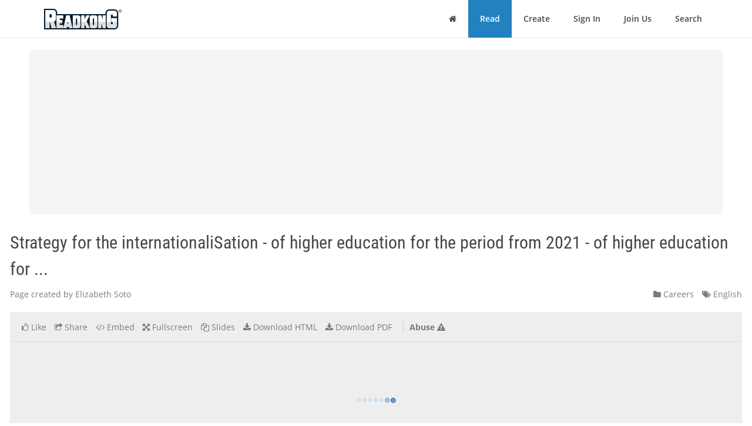

--- FILE ---
content_type: text/html; charset=utf-8
request_url: https://www.readkong.com/page/strategy-for-the-internationalisation-of-higher-education-4604357
body_size: 31668
content:
<!DOCTYPE html>
<html class="no-js" lang="en">
<head>
    <title>Strategy for the internationaliSation - of higher education for the period from 2021 - of higher education for ...</title>
<meta name="description" content="Page topic: &quot;Strategy for the internationaliSation - of higher education for the period from 2021 - of higher education for ...&quot;. Created by: Elizabeth Soto. Language: english." />
<meta charset="utf-8" />
<meta http-equiv="x-ua-compatible" content="ie=edge" />
<meta property="og:title" content="Strategy for the internationaliSation - of higher education for the period from 2021 - of higher education for ..." />
<meta property="og:url" content="https://www.readkong.com/page/strategy-for-the-internationalisation-of-higher-education-4604357" />
<meta property="og:image" content="https://www.readkong.com/static/43/f1/43f1efc4f9703ec1a335b66aef016019/thumb-4.jpg" />
<link rel="canonical" href="https://www.readkong.com/page/strategy-for-the-internationalisation-of-higher-education-4604357" />

<base href="https://www.readkong.com/"/>

<link rel="stylesheet" type="text/css" href="/css/styles_3rdparty.css?2">
<link rel="stylesheet" type="text/css" href="/css/style.css?119047">
<style type="text/css">
    .navbar { border: 0; }
    .shrink-active { border-bottom: 1px solid #E7E7E7; }
</style>


<script>
    var USER_AGENT = 'chrome';
    var USER_AGENT_MOBILE = 0;
    var COOKIE_DOMAIN = '.readkong.com';
    var DEFAULT_ERR_MSG = "Error occurred. Sorry for inconvenience. Please try again later.";
    var ADS_ENABLED = 1;
</script>
<script src="/js/scripts_3rdparty.js?1"></script>
<script src="/js/script.js?216783"></script>
<script type="application/ld+json">
        {
            "@context": "http://schema.org",
            "@type": "CreativeWork",
            "url": "https://www.readkong.com/page/strategy-for-the-internationalisation-of-higher-education-4604357",
            "name": "Strategy for the internationaliSation - of higher education for the period from 2021 - of higher education for ...",
            "image": "https://www.readkong.com/static/43/f1/43f1efc4f9703ec1a335b66aef016019/thumb-4.jpg",
            "inLanguage": "English"
        }
        </script>

    
<script type="text/javascript"><!--
new Image().src = "//counter.yadro.ru/hit?r"+
escape(document.referrer)+((typeof(screen)=="undefined")?"":
";s"+screen.width+"*"+screen.height+"*"+(screen.colorDepth?
screen.colorDepth:screen.pixelDepth))+";u"+escape(document.URL)+
";"+Math.random();//--></script>
<script data-grow-initializer="">!(function(){window.growMe||((window.growMe=function(e){window.growMe._.push(e);}),(window.growMe._=[]));var e=document.createElement("script");(e.type="text/javascript"),(e.src="https://faves.grow.me/main.js"),(e.defer=!0),e.setAttribute("data-grow-faves-site-id","U2l0ZToyNjE0YTA3My00ZWUwLTRjMmEtOGEzMC1kYjg0YWRhYmRjYWQ=");var t=document.getElementsByTagName("script")[0];t.parentNode.insertBefore(e,t);})();</script>

<script async src="https://pagead2.googlesyndication.com/pagead/js/adsbygoogle.js?client=ca-pub-4093168738819788"
     crossorigin="anonymous"></script>

     
<!-- Yandex.Metrika counter -->
<script type="text/javascript">
    (function(m,e,t,r,i,k,a){
        m[i]=m[i]||function(){(m[i].a=m[i].a||[]).push(arguments)};
        m[i].l=1*new Date();
        for (var j = 0; j < document.scripts.length; j++) {
            if (document.scripts[j].src === r) { return; }
        }
        k=e.createElement(t),
        a=e.getElementsByTagName(t)[0],
        k.async=1,
        k.src=r,
        a.parentNode.insertBefore(k,a)
    })(window, document,'script','https://mc.yandex.ru/metrika/tag.js', 'ym');

    ym(105386271, 'init', {
        ssr:true,
        webvisor:true,
        clickmap:true,
        ecommerce:"dataLayer",
        accurateTrackBounce:true,
        trackLinks:true
    });
</script>
<noscript>
    <div><img src="https://mc.yandex.ru/watch/105386271" style="position:absolute; left:-9999px;" alt="" /></div>
</noscript>
<!-- /Yandex.Metrika counter -->     
</head>

<body>
    <div class="wrapper">
        <nav class="navbar navbar-default navbar-fixed-top shrinkable page-header-fix header-section js-page-header" role="navigation">
    <div class="container">

        <div class="navbar-header">

            <button type="button" class="navbar-toggle collapsed" data-toggle="collapse" data-target="#main-nav">
                <span class="sr-only">Toggle Navigation</span>
                <i class="fa fa-bars"></i>
            </button>

            <a href="/" class="navbar-brand navbar-logo">
                <div class="sr-only">ReadkonG</div>
                <img src="/img/logo.png" alt="ReadkonG.com">
            </a>
        </div>

        <div id="main-nav" class="collapse navbar-collapse">
            <ul class="nav navbar-nav navbar-right">

                
                <li class="li-menu-home">
                    <a href="/"><i class="fa fa-home"></i> <span class="sr-only">Home</span></a>
                                    </li>

                <li class="li-menu-read btn-create" >
                    <a href="/pages/1">Read</a>
                </li>

                
                <li class="" >
                    <a href="/create/html">Create</a>
                </li>

                
                <li class="" >
                    <a href="/auth">Sign In</a>
                </li>

                <li class="" >
                    <a href="/register">Join Us</a>
                </li>

                <li class="" >
                    <a href="/search/1">Search</a>
                                    </li>
            </ul>
        </div>
    </div>
</nav>


        
<style type="text/css">
    </style>

<div class="page-content page-view">
    <div class="js-container container">

        <div class="rk-wrapper">
            <div class="rk-wrapper__inner">

                <div class="js-rk-primary rk-primary">

                    <div class="adslot-center-1-margin-top"></div>
<div class="adslot-center-1 js-adslot-center-1">
    <!--script async src="https://pagead2.googlesyndication.com/pagead/js/adsbygoogle.js?client=ca-pub-4093168738819788"></script-->
    <!-- ad-center-1-da -->
    <ins class="adsbygoogle"
         style="display:block"
         data-ad-client="ca-pub-4093168738819788"
         data-ad-slot="3343973272"
         data-ad-format="auto"
         data-full-width-responsive="true"></ins>
    <script>
         (adsbygoogle = window.adsbygoogle || []).push({});
    </script>
</div>
                    
                    
                                        
                    <h1 class="page-title">Strategy for the internationaliSation - of higher education for the period from 2021 - of higher education for ...</h1>

                    <div class="document-header">

                        <div class="document-meta">
                            <div class="author">
                                <div class="js-user-href aa-item author">Page created by Elizabeth Soto</div>
                            </div>

                            <div class="info">
                                                                <div class="category">
                                    <nobr><a href="/pages/careers/1"
                                        ><i class="fa fa-folder"></i> Careers</a></nobr>
                                </div>

                                <div class="lang">
                                    <nobr><a href="https://www.readkong.com/pages/1"
                                        ><i class="fa fa-tags"></i> English</a></nobr>
                                </div>
                            </div>
                        </div>

                        
                        <div class="page-view-options-container">
                            <div class="js-page-view-options page-view-options">
                                <ul class="list-unstyled list-inline">

                                    
                                    
                                                                            <li class="js-like-page ">
                                                                                            <a href="#" data-toggle="modal" data-target="#authModal"
                                                    ><i class="fa fa fa-thumbs-o-up"></i>
                                                                                                            <span class="item-meta-text">Like</span>
                                                                                                    </a>
                                                                                    </li>
                                    
                                    <li>
                                        <a href="#" data-toggle="modal" data-target="#shareModal"
                                            ><i class="fa fa-share-square-o"></i>
                                                                                            <span class="item-meta-text">Share</span>
                                                                                    </a>
                                    </li>

                                    <li>
                                        <a href="#" data-toggle="modal" data-target="#embedModal" class="js-embed-code-caller"
                                            ><i class="fa fa-code"></i>
                                                                                            <span class="item-meta-text">Embed</span>
                                                                                    </a>
                                    </li>

                                    
                                    <li>
                                        <div class="js-fullscreen-href aa-item"><i class="fa fa-arrows-alt"></i>
                                                                                            <span class="item-meta-text">Fullscreen</span>
                                                                                    </div>
                                    </li>

                                    <li>
                                        <div class="js-slides-href aa-item"><i class="fa fa-files-o"></i>
                                                                                            <span class="item-meta-text">Slides</span>
                                                                                    </div>
                                    </li>

                                                                            <li>
                                                                                                                                        <a href="#" data-toggle="modal" data-target="#authModal"
                                                    ><i class="fa fa-download"></i> <span class="item-meta-text">Download HTML</span></a>
                                                                                    </li>
                                    
                                                                        <li>
                                                                                    <a href="#" data-toggle="modal" data-target="#authModal"
                                                ><i class="fa fa-download"></i>
                                                                                                    <span class="item-meta-text">Download PDF</span>
                                                                                            </a>
                                                                            </li>

                                                                            <li class="abuse">
                                            <div class="js-abuse-href aa-item"><span class="item-meta-text">Abuse</span>
                                                <i class="fa fa-exclamation-triangle"></i>
                                            </div>
                                        </li>
                                    
                                </ul>
                            </div>
                        </div>

                    </div>
                    <!-- /.document-header -->

                    <div class="rk-item page-media-main js-page-media-main">
                        <div class="rk-item-inner">

                            <div class="item-media">
                                <div class="js-page-frame page-frame">
                                    <div class="js-page-media-iframe">&nbsp;</div>
                                </div>
                            </div>

                        </div>
                    </div>

                    
                    
                                            <div class="read-more">
                                                            <div class="chunk-prev"><span class="btn inactive"><span class="arrow">←</span></span></div>
                            
                                                            <div class="chunk-next-center">
                                    <div class="js-read-more-btn btn btn-info" type="button">CONTINUE READING</div>
                                </div>
                                <div class="chunk-next">
                                    <div class="js-read-more-btn-next btn btn-info" type="button"><span class="arrow">→</span></div>
                                </div>
                                                    </div>
                    
                    
                    <div class="adslot-content-1 js-adslot-content-1">
    <!--script async src="https://pagead2.googlesyndication.com/pagead/js/adsbygoogle.js?client=ca-pub-4093168738819788"
         crossorigin="anonymous"></script-->
    <!-- ad-content-1-da-2 -->
    <ins class="adsbygoogle"
         style="display:block"
         data-ad-client="ca-pub-4093168738819788"
         data-ad-slot="6637470586"
         data-ad-format="auto"
         data-full-width-responsive="true"></ins>
    <script>
         (adsbygoogle = window.adsbygoogle || []).push({});
    </script>
</div>                    <div class="adslot-content-2 js-adslot-content-2">
    <!--script async src="https://pagead2.googlesyndication.com/pagead/js/adsbygoogle.js?client=ca-pub-4093168738819788"
         crossorigin="anonymous"></script-->
    <!-- ad-content-2-da-2 -->
    <ins class="adsbygoogle"
         style="display:block"
         data-ad-client="ca-pub-4093168738819788"
         data-ad-slot="3945209705"
         data-ad-format="auto"
         data-full-width-responsive="true"></ins>
    <script>
         (adsbygoogle = window.adsbygoogle || []).push({});
    </script>
</div>                    
                    
                    <div class="rk-body page-content-no-script">
                        <div class="section-info js-rk-plain-content-heading">
                            <b>Page content transcription</b>
                            <div class="hint">If your browser does not render page correctly, please read the page content below</div>
                        </div>

                        <div class="rk-body-content js-rk-plain-content">
                            <div class="page page-1"><div class="img-container"><a href="/static/43/f1/43f1efc4f9703ec1a335b66aef016019/strategy-for-the-internationalisation-of-higher-education-4604357-1.jpg" target="_blank"><img class="js-lazy-load-image" data-src="/static/43/f1/43f1efc4f9703ec1a335b66aef016019/strategy-for-the-internationalisation-of-higher-education-4604357-thumb-1.jpg" alt="Strategy for the internationaliSation - of higher education for the period from 2021 - of higher education for ..." /></a></div><pre>Strategy for the internationalisation
of higher education for the period from                                    2021

Annex to the Strategic Plan of the Ministry for Higher Education for the period from 2021</pre></div>

<div class="page page-2"><pre>CONTENTS
     BACKGROUND TO THE INTERNATIONALISATION STRATEGY .................................................... 3

     VISION FOR CZECH HIGHER EDUCATION IN THE AREA OF INTERNATIONALISATION ............ 4

     I. DEVELOPING GLOBAL COMPETENCES OF UNIVERSITY STUDENTS AND STAFF ................. 5

     II. THE INTERNATIONALISATION OF UNIVERSITY STUDY PROGRAMMES ................................ 8

     III. SIMPLIFYING THE PROCESS FOR RECOGNISING EDUCATION ABROAD ............................ 10

     IV. C
          REATING AN INTERNATIONAL ENVIRONMENT AT UNIVERSITIES
         AND PROMOTION ABROAD ........................................................................................................ 12

     V. STRENGTHENING THE STRATEGIC MANAGEMENT OF INTERNATIONALISATION .............. 16

     VI. INTERNATIONALISATION ACTIVITIES OF THE NATIONAL ACCREDITATION BUREAU ......... 19

2                                               STRATEGY FOR THE INTERNATIONALISATION OF HIGHER EDUCATION FOR THE PERIOD FROM 2021</pre></div>

<div class="page page-3"><pre>BACKGROUND TO THE INTERNATIONALISATION
   STRATEGY

   The Internationalisation of Higher Education Strategy for the period from 2021 is a complementary document to
   the Ministry&rsquo;s Strategic Plan for Higher Education for the period from 2021 (&ldquo;SZ2021+&rdquo;) and together they form the
   Ministry of Education, Youth and Sports&rsquo; (MEYS) basic conceptual document for the area of higher education and
   significantly contribute to the achievement of priorities in the field of international cooperation as set out in the In-
   novation Strategy of the Czech Republic to 2030.

   The Internationalisation Strategy was created as a separate document, because within the context of the develop-
   ment of higher education, internationalisation represents a cross-cutting area with comprehensive coverage of a
   number of activities, procedures, processes and policies at both national and institutional levels, and even in the
   context of European and global developments.

   The Internationalisation Strategy sets out the main priority and operational objectives in the field of internationalisa-
   tion, presents the activities that the Ministry, in cooperation with the Czech National Agency for International Edu-
   cation (DZS) and other actors, plans to implement in order to achieve them, and names expected implementation
   measures at the level of individual universities.

   Current trends in internationalisation focus on the internationalisation of the curriculum provided at home institutions
   for students in order to increase the quality of study programmes and equip all graduates with international and
   intercultural skills, often referred to as global competences. Support for international cooperation is also important at
   the level of university management. This is where priorities for the development of internationalisation and support
   for increasing the capacity of universities in the field of services for students and in the introduction of internationali-
   sation of the curriculum are determined.

   The Internationalisation Strategy provides an understanding of current trends in the world and the potential benefits
   of international cooperation for institutions, management, administration, academics, and students, and provides
   a framework for a comprehensive internationalisation strategy for universities and the creation of their individual
   institutional strategies.

   Like SZ2021+, the Internationalisation Strategy follows European and global trends and builds on the principles of
   the Bologna Process and the European Higher Education Area. The strategy reflects the recommendations and key
   priorities of the European Commission set out in the Communication to the European Parliament, the Council, the
   European Economic and Social Committee and the Committee of the Regions &ldquo;European higher education in the
   world&rdquo; (COM/2013/0499) focusing on efforts to attract talented individuals to improve the competitiveness and qual-
   ity of study programmes, as well as to improve graduates&rsquo; readiness for life in a globalised world, but also to expand
   opportunities to support strategic partnerships in research and innovation.

STRATEGY FOR THE INTERNATIONALISATION OF HIGHER EDUCATION FOR THE PERIOD FROM 2021                                            3</pre></div>

<div class="page page-4"><pre>VISION FOR CZECH HIGHER EDUCATION IN THE AREA
    OF INTERNATIONALISATION

    The foundation of the strategy is a central vision, i.e. the situation towards which the individual goals and their re-
    lated activities are directed.

    The vision for the national internationalisation strategy is as follows:

         Due to the international dimension and the quality of education, research and the third role, Czech
         universities are preparing their graduates for a leading role in the global knowledge society,
         thereby contributing to the prosperity and sustainable development of communities at home and
         abroad.

              The Ministry of Education, Youth and Sports and higher education institutions will work together to
              ensure that the Czech higher education system fulfils the following ideal in 2030:

                 T
                  he topic of internationalisation is included in key national and institutional strategies. Univer-
                 sities have developed their own institutional strategy of internationalisation, which is a pillar of
                 strategic management of internationalisation at the university level and which either forms a
                 separate document or is part of the strategic plan of the university.

                 G
                  raduates and university staff are equipped with global competences. At least 20% of all full-
                 time Bachelor&rsquo;s and Master&rsquo;s degree graduates have completed a study period or internship
                 abroad of at least 14 days and 80% of full-time doctoral students have completed a study
                 period or internship abroad of at least 30 days.

                 U
                  niversities provide study programmes with substantial elements of internationalisation, such
                 as part of the course given in a foreign language, development of intercultural skills, a study
                 plan including foreign or combined placements, etc.

                 U
                  niversities are involved in strategic international cooperation, partnerships, and international
                 capacity building. They are active members of international organisations and consortia of uni-
                 versities from different countries and are involved in activities contributing to the development
                 of European Higher Education Area and cooperation with countries both within and outside
                 the EU.

                 T
                  he Czech Republic is an attractive and friendly country, and its universities are attractive in-
                 stitutions for international students, graduates, and academic and research staff. International
                 students make up at least 20% of students in study programmes.

4                                          STRATEGY FOR THE INTERNATIONALISATION OF HIGHER EDUCATION FOR THE PERIOD FROM 2021</pre></div>

<div class="page page-5"><pre>I.	DEVELOPING GLOBAL COMPETENCES OF UNIVERSITY
       STUDENTS AND STAFF

   DEFINING THE OBJECTIVE:
   According to the Organisation for Economic Co-operation and Development (OECD), global competences refer to
   the capacity to examine local, global, and intercultural issues, to understand and appreciate the perspectives and
   world views of others, to engage in open, appropriate, and effective interactions with people from different cultures,
   and to act for collective well-being and sustainable development. The acquisition of global competences is a neces-
   sary prerequisite for the involvement of university graduates in a global society and economy, including research
   and innovation. Global competences can be acquired both through international mobility and internationalisation
   at home, through the internationalisation of the curriculum, the introduction of digital education, including virtual
   forms of international cooperation, and the presence of international students and university staff. For university
   academics, this means that they must be able to prepare curricula with an international and intercultural dimension,
   including the inclusion of possible foreign experience, be able to teach a culturally, linguistically, and socially diver-
   sified class of students, to design and implement international projects, work in international teams, and actively
   develop meaningful foreign partnerships. An important principle is inclusion, i.e. setting up the system to ensure that
   students or university academics who for various reasons cannot travel to placements abroad, or whose access to
   mobility is problematic (e.g. because they have special needs), are also involved in the process of acquiring global
   competences.

   1.A SUPPORT FOR LANGUAGE AND INTERCULTURAL TRAINING OF UNIVERSITY STUDENTS AND STAFF

   Equipping university students and staff with language and intercultural competences is a basic prerequisite for the
   development of internationalisation. Language and intercultural competences play an important role in the develop-
   ment and administration of international mobility, the implementation of international projects, the development of
   international partnerships, the preparation and teaching of study programmes in English or other world-languages,
   and providing services and an internationally friendly environment for international (as well as Czech) students and
   university staff.

    ● E
       xpected measures at the university level &ndash; financing [SR, ESIF]: To take measures to introduce the use
      of foreign languages as an integral part of study and work at university. In particular, to ensure a sufficient
      range of foreign language courses on offer for students as well as academic and administrative staff, to in-
      crease the share of professional subjects taught in foreign languages, to ensure access to foreign language
      study materials and to enable final theses to be written in foreign languages.

    ● E
       xpected measures at the university level &ndash; financing [ESIF, Erasmus+ programmes]: To introduce
      courses to develop intercultural competences with a view to understanding the culture of partner institutions&rsquo;
      countries, particularly for students and staff preparing for foreign placements and teachers and other staff
      working with diversified groups of international students and staff.

    ● F
       inancing [ESIF]: MEYS will provide financial support for university activities leading to the development
      of language, intercultural and pedagogical competences of academic staff within the framework of its grant
      budgetary titles.

   1.B DEVELOPING INTERNATIONAL MOBILITY OF STUDENTS AND STAFF

   Despite the emphasis on internationalisation at home, international mobility remains one of the main pillars of in-
   ternationalisation. International mobility plays an irreplaceable role in the development of global competences of

STRATEGY FOR THE INTERNATIONALISATION OF HIGHER EDUCATION FOR THE PERIOD FROM 2021                                          5</pre></div>

<div class="page page-6"><pre>students and staff. At present, students&rsquo; interest in international mobility is declining, especially in Europe. Students
    are worried about whether they will be able to study abroad, whether their study results will be recognised upon their
    return, they often also work during their studies, or they take care of their family and are thus not interested in or
    able to participate in long-term placements. In response to this trend, the range of types and forms of international
    mobility must be expanded, having regard to the needs and possibilities of students, including virtual and blended
    mobility, and efforts must be made to remove obstacles to mobility. At the same time, the option of physical mobility
    or distance learning at foreign institutions must be integrated into the structure of study programmes. An important
    part of the mobility development process is the consistent application of the quality standards of the mobility or-
    ganisation according to the Erasmus+ Charter for Higher Education (ECHE) (automatic recognition, student care,
    digitisation, inclusion), including the principles and tools defined by the Bologna Process in order to improve mobility
    for all and to develop the European Higher Education Area by 2025.

    Digitisation of foreign placements, including digitisation of administration and new types of virtual and combined
    (blended) mobility, inclusion of participants with limited opportunities, including students with special needs or from
    disadvantaged socio-economic backgrounds, will be the challenges and opportunities for the upcoming period. The
    new Erasmus+ 2021-2027 programme should enable international mobility for the widest possible group of students
    and university staff. In addition to current long-term mobility for the purpose of study or internship, it should also
    bring various forms of short-term mobility to students of all types and levels of study. Students will have the opportu-
    nity to participate in blended mobility, which consists of a shorter stay abroad (approximately 2 weeks) and a digital
    element (online education and cooperation with foreign students and teachers before and after the actual place-
    ment). The aim of digitisation will be not only to simplify the current administration associated with the organisation
    of mobility, but mainly to create new opportunities for students and staff who cannot or do not want to participate in
    physical mobility, because of their specific needs.

    ● E
       xpected measures at the university level &ndash; financing [Erasmus+ programmes]: To create a targeted
      offer of international placements for students and staff. The targeted offer should follow on from the study
      programme and should take into account student needs. Following on from the Erasmus+ 2021-2027 pro-
      gramme, to introduce new types of placement, such as virtual, combined placements, short-term intensive
      placements, placements in non-European countries, traineeships, and placements for academic and non-
      academic staff. To focus on groups of students who are less likely, or unlikely, to travel for placements (e.g.
      on certain study programmes, etc.). To support and integrate volunteering as equal forms of student mobility
      (e.g. under the Erasmus+ Youth Exchanges and the European Solidarity Corps).

    ● E
       xpected measures at the university level &ndash; financing [SR, ESIF, Erasmus+ programmes]: To support
      mobility for students with special needs and from socio-economically disadvantaged backgrounds, through
      increased scholarships, information, etc.

    ● E
       xpected measures at the university level &ndash; financing [Erasmus+ programmes]: To adopt measures
      to improve the quality of activities associated with the organisation of placements (physical and virtual/
      blended), particularly in the context of monitoring compliance with placement organisation standards, the
      digitisation of administrative processes, automatic recognition, language and intercultural preparation prior
      to departure and the availability of information for students.

    ● E
       xpected measures at the university level: To adopt the necessary measures for the full implementation
      of tools enabling the electronic exchange of information on studies, electronic identification, and electronic
      recognition of credits from student placements. To implement the EC&rsquo;s initiatives Erasmus Without Paper,
      European Student Card/EMREX initiatives and actively use the Single Digital Gateway.

    ● F
       inancing [Erasmus+ programmes]: MEYS, in collaboration with DZS, will continuously monitor the state
      of implementation of the Erasmus Without Paper and European Student Card initiatives at universities and
      provide financial support for universities for their implementation. DZS and MEYS will provide universities
      with information on European Commission activities in the area of implementing European Student Card and
      Erasmus Without Paper through online communications platforms.

    ● F
       inancing [SR]: MEYS will provide the legislative and technological framework for the implementation of the
      Single Digital Gateway pursuant to Regulation 2018/1724 of the European Parliament and of the Council in
      the higher education environment. Part of the Single Digital Gateway will include the provision of online infor-

6                                          STRATEGY FOR THE INTERNATIONALISATION OF HIGHER EDUCATION FOR THE PERIOD FROM 2021</pre></div>

<div class="page page-7"><pre>mation on study opportunities and conditions and a fully online procedure for scholarship applications, study
       applications and applications for academic recognition of diplomas (see Annexes I and II of the Regulation).

    ● F
       inancing [SR, ESIF]: Within the Programme to Support Strategic Management of Higher Education Institu-
      tions and ESIF, MEYS will support activities of higher education institutions aimed at promoting the mobility
      of students and university staff, including organisational support and digitisation.

    ● M
       EYS will evaluate and subsequently, based on the results of this evaluation, propose modifications to the
      offer of scholarships to support study abroad, within the framework of bilateral and multilateral agreements
      with the ministry, which reflect the territorial priorities defined in the Strategy for the Development of Interna-
      tional Relations at MEYS level.

    ● M
       EYS will provide systemic support for the outgoing mobility of students and academic staff within its schol-
      arship programme.

   1.C DEVELOPMENT OF PROFESSIONAL COMPETENCES OF UNIVERSITY STAFF IN THE FIELD
   OF INTERNATIONALISATION

   The main promoters of internationalisation at universities are their staff. The success of a university in the field of
   international cooperation is directly dependent on the level of their competences, experience, and knowledge in the
   field of internationalisation. It is therefore desirable to motivate employees to actively participate in activities in the
   field of internationalisation and at the same time to develop and strengthen their competences in this area. It is no
   less important to support their participation in professional conferences and networking activities, which bring oppor-
   tunities to meet and negotiate with representatives of potential or existing partners and increases staff awareness
   of current trends in the area of internationalisation of higher education.

    ● E
       xpected measures at the university level &ndash; financing [ESIF]: To introduce measures at university level
      leading to the systematic development of the competences of academic and non-academic university staff
      in the area of internationalisation at the university level.

    ● E
       xpected measures at the university level: To motivate academic and non-academic staff to participate in
      mobility schemes and to remove obstacle that might prevent them from the mobility.

    ● M
       EYS, in collaboration with DZS, will support the development of competences of university staff in the area
      of internationalisation and related areas, especially the internationalisation of study programmes, digitisa-
      tion, virtual and combined placements, and inclusion through different forms of training, in cooperation with
      domestic and international experts.

    ● F
       inancing [SR, Erasmus+ programmes]: MEYS, in collaboration with DZS, will support the participation of
      Czech universities at international conferences and networking activities, in particular international events
      falling under the activity of Study in the Czech Republic, activities carried out in cooperation with ACA, EAIE
      etc.

    ● F
       inancing [SR]: Within the framework of the Programme to Support Strategic Management of Universities
      and the ESIF, MEYS will support university activities leading to systemic support for the development of uni-
      versity staff competences necessary to ensure the quality development of internationalisation at universities.

STRATEGY FOR THE INTERNATIONALISATION OF HIGHER EDUCATION FOR THE PERIOD FROM 2021                                           7</pre></div>

<div class="page page-8"><pre>II.	THE INTERNATIONALISATION OF UNIVERSITY STUDY
        PROGRAMMES

    FINING THE OBJECTIVE:
    Internationalisation at the level of study programmes is a key part of the internationalisation of higher education and
    can take place through the introduction of study programmes in a foreign language, the development of joint study
    programmes such as &ldquo;joint&rdquo;, &ldquo;double&rdquo; or &ldquo;multiple degree&rdquo; and the creation of study plans that already provide a
    window for the student mobility.

    Study programmes taught in foreign languages bring international students to Czech universities for longer periods
    of time than students coming on international mobility, thereby multiplying the benefits of internationalisation. Inter-
    national students who study here for the duration of the study programme can bring different perspectives and expe-
    riences to the subject, thereby enriching discussions and other activities within the subject. A longer stay also gives
    more room for better integration into the local student and academic community, and international students thus
    become an important means of developing internationalisation at home. Thanks to internationalisation at home, do-
    mestic students who, for various reasons, cannot take part in foreign mobility, will have the opportunity to receive an
    education with strong international elements at home. The direct benefit for universities is also the financial revenue
    from tuition fees that may be charged for programmes taught in a language other than Czech. Last but not least, the
    implementation of study programmes in a foreign language and joint study programmes in cooperation with foreign
    institutions significantly increase the competitiveness and prestige of universities on a global scale. One of the de-
    sirable outcomes of strategic international cooperation in the interests of the quality of internationalisation are joint,
    double, or multiple degree programmes, which are also important contributions to joint university projects, European
    University projects, and the long-term creation of a common European Higher Education Area. Procedures need to
    be established to simplify and speed up the creation of joint programmes as much as possible.

    2.A INCREASING THE NUMBER AND QUALITY OF STUDY PROGRAMMES OFFERED IN FOREIGN LAN-
    GUAGES AND JOINT STUDY PROGRAMMES

    A broad and high-quality offer of study programmes in foreign languages is the only way to attract a sufficiently
    large and diversified group of foreign students to Czech universities over the long term. These programmes must
    be based on the demand of international students and must be sufficiently attractive and competitive in terms of
    price and quality. Adequate linguistic and intercultural competence of the academics who create and teach these
    programmes must be ensured and a quality control system has to be established.

    ● E
       xpected measures at the university level: To continuously monitor demand from international students for
      specific programmes and to provide a flexible response by identifying the appropriate offer within existing
      study programmes or tailoring it to the demand, with regular evaluation of the effectiveness of the current
      offer.

    ● E
       xpected measures at the university level &ndash; financing [ESIF]: To adopt measures for the continuous
      monitoring of the quality of foreign language subjects and study programmes and to ensure that their level
      is comparable to programmes in the Czech language.

    ● M
       EYS, in collaboration with DZS, will support the development of the competences of university staff in the
      area of the creation and teaching of foreign language subjects and study programmes (including forms of
      distance education for the purposes of virtual and blended mobility), through training in cooperation with
      domestic and foreign experts.

    ● M
       EYS, in collaboration with DZS, will ensure regular monitoring of international students&rsquo; satisfaction with
      the offer and quality of studies in foreign language study programmes and together they will provide univer-

8                                          STRATEGY FOR THE INTERNATIONALISATION OF HIGHER EDUCATION FOR THE PERIOD FROM 2021</pre></div>

<div class="page page-9"><pre>sities with support in monitoring data at the national level on the development of international students&rsquo; de-
       mand for study in the Czech Republic, in particular at the level of individual countries and the area of study.

    ● T
       he National Accreditation Bureau for Higher Education (NAB) will focus on evaluating the quality of bach-
      elor&rsquo;s and master&rsquo;s theses by graduates of foreign language study programmes.

    ● MEYS, in collaboration with DZS and NAB, will support the creation of a system of methodological support
       for the development of joint study programmes, in particular with regard to their definition, the establishment
       of evaluation and quality assurance standards, and the necessary legislative provisions.

    ● MEYS, in collaboration with NAB, will revise Government Regulation No. 274/2016 Coll., on standards for
       accreditation in higher education, and relevant methodological materials concerning the accreditation of joint
       study programmes such as joint degree programmes, double degrees and multiple degrees. They will jointly
       consider the possibility of implementing the principles of the European Approach for Quality Assurance of
       Joint Programmes.

    ● MEYS will consider the possibility of introducing a new indicator on the number of foreign language study
       programmes taught, as well as joint study programmes such as joint degree programmes, double degrees,
       and multiple degrees within the context of qualitative indicator K in the financing of public universities.

   2.B INCLUSION OF AN INTERNATIONAL DIMENSION IN THE STRUCTURE OF STUDY PROGRAMMES,
   INCLUDING MOBILITY WINDOWS

   The ability of academics to include an international dimension into the design of study programmes and study plans
   for individual subjects is a key aspect of the internationalisation of the domestic environment. If the required learning
   outcomes take into account the international dimension, it will also lead to improved recognition of learning out-
   comes from mobility and allow the creation of strategic international cooperation projects, e.g. between European
   Universities. The internationalisation of the curriculum is also a key condition for internationalisation at home. The
   competences of academic staff need to be purposefully developed in this direction through educational projects
   focusing on the internationalisation of teaching.

    ● E
       xpected measures at the university level &ndash; financing [ESIF]: To incorporate student mobility (including
      virtual and blended forms) as an integral part of the curriculum of study programmes.

    ● E
       xpected measures at the university level &ndash; financing [ESIF]: To introduce measures at the university level
      leading to the systemic development of competences of university staff in the field of internationalisation of
      the curriculum, for example through centres for the development of teaching skills.

    ● M
       EYS, in collaboration with DZS, will support the development of competences of university staff in the field
      of internationalisation of the curriculum, through training in cooperation with domestic and foreign experts.

    ● Under the Centralised Development Programme, MEYS will provide financial support for joint university
       projects to create a shared methodology for internationalising the curriculum, including good practices from
       abroad. The outputs from these projects should be recommendations and tools that can also be used by
       other universities. In accordance with priority objective 1 of SZ2021+, this support will focus on the avail-
       ability of support services for academic staff involved in the creation of study programmes (in particular their
       guarantors) and the innovation of subjects that can provide them with professional know-how in the field of
       study programme creation.

    ● MEYS, in collaboration with NAB, will strive to ensure that the internationalisation of the curriculum, the
       area of mobility and the recognition of learning outcomes obtained abroad are an important part of NAB&rsquo;s
       assessment practice for accreditation, taking into account the nature of the study programme, and that sets
       of recommendations are developed for universities.

STRATEGY FOR THE INTERNATIONALISATION OF HIGHER EDUCATION FOR THE PERIOD FROM 2021                                         9</pre></div>

<div class="page page-10"><pre>III.	SIMPLIFYING THE PROCESS OF RECOGNITION
           OF FOREIGN EDUCATION CREDENTIALS

     DEFINING THE OBJECTIVE:
     At present, the process of recognising foreign education credentials is often associated with a relatively complicated
     process, in which applicants encounter administrative obstacles and demanding requirements. This is one of the
     main reasons why Czech universities are incapable of attracting sufficient numbers of international students. An
     element of simplification in the area of recognition of foreign education was brought about by the amendment to the
     Higher Education Act of 2016 authorising universities that obtain institutional accreditation to verify previous educa-
     tion obtained abroad by applicants for study at the university as part of their admission procedure

     The process of recognition of foreign education from the countries of the European Union needs to be further sim-
     plified and streamlined, especially by introducing automatic recognition. Automatic recognition is one of the main
     priorities of the European Union and the Bologna Process, and its implementation at the higher education level is
     intended to be achieved by 2025 through the creation and implementation of the principles of the European Educa-
     tion Area. This objective of automatic recognition is based on the Council Recommendation of 26 November 2018
     on promoting automatic mutual recognition of higher education and upper secondary education and training qualifi-
     cations, and the outcomes of learning periods abroad (2018/C 444/01).

     Successful implementation of automatic recognition will require legislative change, methodological support, con-
     sultation and information service to universities, cooperation of foreign partners, quality assurance agencies, state
     and local government bodies, interest groups and the general public in the field of automatic recognition of foreign
     education and study results.

     Important actors in the field of recognition in Europe are the ENIC-NARIC centres, formed by the European network
     of national information centres (ENIC) and national information centres for the equivalence of foreign certificates of
     education (NARIC). The functions and powers of the centres vary from state to state. In the Czech Republic, ENIC-
     NARIC centre operations are run by the Department of Universities of the Ministry of Education, Youth and Sports,
     and the Czech ENIC-NARIC has an information and advisory function.

     In the field of international law, it is important to focus on the ratification and implementation of the Global Conven-
     tion on the Recognition of Qualifications concerning Higher Education, which was approved by the 40th General
     Conference of UNESCO. The main objective of the Global Convention is to assess foreign qualifications in a fair,
     non-discriminatory, and transparent manner. Furthermore, the Convention establishes mechanisms for quality as-
     surance and the sharing of information on higher education institutions and systems, study programmes and diplo-
     mas.

     3.A IMPLEMENTATION OF AUTOMATIC RECOGNITION OF EDUCATION AND STUDY OUTCOMES ABROAD

     The Czech Republic will ensure this objective is achieved through legislative entrenchment of automatic recogni-
     tion in an amendment to the Higher Education Act, and the ENIC-NARIC centre will provide methodological support
     in the area of automatic recognition, having regard to the autonomy of higher education institutions and national
     specifics.

     ● E
        xpected measures at the university level: Universities that have received institutional accreditation will
       fully implement the Higher Education Act in the area of recognition of foreign education.

     ● E
        xpected measures at the university level: To ensure, at the university level, the implementation of auto-
       matic mutual recognition of results of study abroad and to introduce transparent recognition criteria that are
       applied uniformly throughout the higher education institution.

10                                         STRATEGY FOR THE INTERNATIONALISATION OF HIGHER EDUCATION FOR THE PERIOD FROM 2021</pre></div>

<div class="page page-11"><pre>● M
       EYS will develop and implement guidelines for higher education institutions in the field of automatic rec-
      ognition, based on the Council Recommendation on promoting automatic mutual recognition of qualifica-
      tions obtained in higher education and upper secondary education and training and learning outcomes from
      community programs to projects for ENIC-NARIC centres. National guidelines will support higher education
      institutions in developing and effectively implementing an automatic recognition policy. This will create trans-
      parent recognition criteria, which will be introduced within the framework of higher education institutions.

    ● M
       EYS will provide information and consulting support in the field of recognition of foreign education and for-
      eign education systems. MEYS will organise seminars, workshops, webinars, online consultation platforms,
      and training for universities on the topic of foreign recognition, independently or in cooperation with other for-
      eign ENIC-NARIC centres. Universities and individuals seeking recognition or mobility will have up-to-date
      information and documents, which will also be available through the Single Digital Gateway. As required,
      MEYS will ensure that staffing increases are implemented to support the activities of the ENIC-NARIC cen-
      tre.

    ● M
       EYS will support the ratification and subsequent implementation of the Global Convention on the Recogni-
      tion of Qualifications concerning Higher Education. MEYS will provide advisory services to universities dur-
      ing its implementation.

    ● If required, MEYS will prepare a draft amendment to the legal regulations under its remit, so as to enable the
       automatic recognition of foreign education at the university level.

    ● In the field of foreign education and recognition of foreign education, MEYS will establish an information
       platform, composed of representatives of government bodies, local government and higher education insti-
       tutions, which will act as a single contact point for sharing information on foreign education and will provide
       methodological support in the field of recognition of secondary school and university education abroad.

    ● F
       inancing [SR]: MEYS will ensure the implementation of the Single Digital Gateway in the higher education
      environment, where the requirement for fully online management of academic recognition of diplomas is part
      of Annex II to the relevant regulation.

   3.B STRENGTHENING COOPERATION WITH FOREIGN ENIC-NARIC CENTRES

   In order to achieve the objectives of the ENIC-NARIC centres, international cooperation with other centres must be
   reinforced. To this end, it is desirable for the ENIC-NARIC Centre to participate in joint projects funded by the Eu-
   ropean Commission in the field of recognition. Active participation in the management of ENIC and NARIC steering
   committees is important in order to promote the interests and priorities of the Czech Republic.

    ● M
       EYS will participate in projects funded by the European Commission to support ENIC-NARIC centres, both
      in the role of leader and in the role of partner for projects initiated by partner ENIC-NARIC centres.

    ● MEYS will strengthen bilateral cooperation between ENIC-NARIC centres, with particular emphasis on the
       V4 countries and other nearby neighbouring states (Poland, Slovakia, Slovenia, Hungary, Germany, Austria
       and Ukraine) and will actively cooperate with other regional groupings, such as NORRIC, Benelux, and the
       Baltic Regional Group.

    ● MEYS will initiate the establishment of a joint consultation platform of ENIC-NARIC centres with which the
       Czech Republic has equivalence agreements, or another agreement on mutual recognition of education.

STRATEGY FOR THE INTERNATIONALISATION OF HIGHER EDUCATION FOR THE PERIOD FROM 2021                                    11</pre></div>

<div class="page page-12"><pre>IV.	CREATING AN INTERNATIONAL ENVIRONMENT
         AT UNIVERSITIES AND PROMOTION ABROAD

     DEFINING THE OBJECTIVE:
     International students and university staff are an irreplaceable group in the internationalisation efforts of Czech uni-
     versities, whether from the key point of view of developing global skills and internationalisation at home, increasing
     the quality of academic activity, impact on Czech and global society, and obtaining additional financial resources.
     For the successful fulfilment of the vision, it is therefore important that the number of international students contin-
     ues to grow, but attention must also be paid to the structure and diversity of this group. Only a sufficiently large and
     heterogeneous group of international students will guarantee the cultural diversity necessary for a truly global edu-
     cation. However, this group has its specific needs, to which higher education institutions must adequately respond
     and purposefully create an appropriate range of programmes and applications, as well as an internationally friendly
     climate to ensure that international students and staff are full and equal members of the academic community. Only
     this way can universities acquire and retain foreign colleagues over the long term. An important role is played by
     high-quality, well-thought-out and clearly targeted international marketing, which is based on a well-founded and
     data-based analysis of the global talent market and its trends and also leads to diversification of the student com-
     munity of international students at Czech universities.

     Despite the efforts of individual institutions, the fulfilment of this vision cannot be achieved without the existence of
     a supportive environment at national level, whether it is increasing the attractiveness of the Czech Republic as a
     whole for a selected and sufficiently diversified target group of talented individuals from abroad or removing sys-
     temic barriers in recognition of education and qualifications, visas and residence permits, and opportunities to work,
     either during or after education. Processes that affect international students, university graduates, and academics
     should meet the requirements of transparency, comprehensibility, accessibility, and efficiency. It is also necessary
     to develop and improve the infrastructure for international students and staff, not only infrastructure related to edu-
     cational, research and other creative activities, but also infrastructure for student support services such as leisure,
     accommodation, and catering. Only this type of environment will guarantee the success of the Czech Republic in
     the global competition between countries to attract talented people.

     4.A SUPPORT FOR THE DEVELOPMENT OF INTERNATIONAL MARKETING OF UNIVERSITIES
     AND THE CZECH REPUBLIC

     A high-quality range of programmes for international students cannot be offered without sufficient marketing sup-
     port, both in terms of analysing the interests and needs of international students and the promotion itself, because
     it can only be effective if it is properly targeted. Data collection and analysis is therefore a necessary prerequisite.
     The Study in the Czech Republic initiative plays an irreplaceable role in supporting universities. The initiative is also
     complemented by individual or group promotional initiatives from the universities themselves. A unified approach
     increases the visibility and credibility of the entire Czech Republic and effectively supports the activities of individual
     institutions.

     The Czech Republic is a medium-sized, open economy for which the development of cooperation in the field of
     education is essential with regard to strengthening the professional and language skills of its own citizens, at-
     tracting top international experts, strengthening economic ties between countries and opening the door to Czech
     exports abroad, as well as spreading the good name of the Czech Republic globally. Therefore, systematic efforts
     to strengthen the image of the Czech Republic abroad as a developed country with a strong university base and a
     wide scientific research potential are still required.

     ● E
        xpected measures at the university level &ndash; financing [ESIF, SR]: To provide international applicants with
       comprehensive information services, not only concerning the range of study programmes, but also services

12                                          STRATEGY FOR THE INTERNATIONALISATION OF HIGHER EDUCATION FOR THE PERIOD FROM 2021</pre></div>

<div class="page page-13"><pre>for students, the process of recognition of previous education obtained abroad and the process of obtaining
       visas and ensuring that these processes are maximally supported.

    ● E
       xpected measures at the university level &ndash; financing [ESIF, SR]: To introduce institutional scholarship
      programmes for international students using funds to support internationalisation newly included in the Pro-
      gramme to Support Strategic Management of Universities. Scholarships are among the most successful
      tools for universities to reach and attract students from groups that they are interested in, whether it is geo-
      graphical and cultural representation, student quality or fields of study.

    ● E
       xpected measures at the university level: To make full use of a unified presentation abroad within the
      Study in the Czech Republic initiative, including presentation and regular updating of study programmes
      offered in the Study in the Czech Republic portal, participation in international fairs, as well as promotional
      activities offered online (virtual fairs, webinars, social media campaigns), active participation in the contact
      network, and mediation of student ambassadors, and the use of the Study in the Czech Republic brand
      when presenting several universities abroad.

    ● F
       inancing [ESIF, SR]: MEYS, in cooperation with DZS, will strengthen the Study in the Czech Republic initia-
      tive, especially its methodological, coordinating, and organisational role at the national level. The activities of
      the initiative will be developed on the basis of a branding strategy and marketing analysis, which will identify
      priority areas and destinations for promotion and define effective forms and tools of promotion and define
      effective forms and tools of promotion in selected destinations.

    ● M
       EYS, in cooperation with DZS, will ensure the continuity of activities in relation to the priorities of the Inno-
      vation Strategy of the Czech Republic for 2019-2030 and the Concept of the Unified International Presenta-
      tion of the Czech Republic. MEYS and DZS will participate in the systematic building of the Czech Republic
      brand: The Country for the Future and inter-departmental coordination of activities within the Commission for
      the Presentation of the Czech Republic abroad and its working groups.

    ● D
       ZS will support the cooperation of universities with recruitment agencies through a comprehensive presen-
      tation of Czech universities to agencies mediating applicants and will support universities in working with
      agents.

    ● D
       ZS will negotiate the lending of a unified Study in the Czech Republic brand to universities, embassies,
      Czech Centres, and other institutions and government agencies that present or could in the future present
      Czech higher education abroad.

    ● M
       EYS will continue to cooperate with universities, the Ministry of Foreign Affairs (MFA), and the Ministry of
      Interior (MI) in developing and expanding the Student Mode programme by increasing quotas for current
      countries and expanding to new ones. MEYS will cooperate with the aforementioned entities on streamlining
      visa processes practice for academic staff and university staff and other activities to strengthen the interna-
      tional character of universities.

    ● M
       EYS will, in cooperation with the MFA, MI and other stakeholders, continue to use the Fast-Track Process
      for Granting Residence Permits for Foreign Nationals &ndash; International Students from Third Countries, which
      allows selected groups of applicants to negotiate granting residence permits for the Czech Republic in a
      shortened timeframe.

    ● F
       inancing [SR]: MEYS will financially support the digitisation of processes related to the Student Mode, in
      particular the creation of an online interface for submitting nominations for the Student Mode, their evalua-
      tion and handover to the Ministry of Foreign Affairs.

    ● M
       EYS will continue to cooperate with the MFA in implementing the Strategy of Czech Development Coop-
      eration, which provides scholarships to foreigners for the standard period of study in accredited university
      courses carried out at public universities.

    ● F
       inancing [SR]: MEYS will provide systematic support for the further development of its scholarship pro-
      gramme, which enables the admission of international students and academic staff in accordance with the
      Strategy for the Development of International Relations at the level of MEYS. The scholarship programme

STRATEGY FOR THE INTERNATIONALISATION OF HIGHER EDUCATION FOR THE PERIOD FROM 2021                                     13</pre></div>

<div class="page page-14"><pre>supports cooperation with countries that represent territorial priorities, has the potential to diversify stays
         offered in terms of their length and type, and, last but not least, contributes to spreading knowledge of the
         Czech language and Czech national and historic facts among international university-educated experts. It
         also strengthens the creation of interpersonal ties between universities in the Czech Republic and abroad.

     ● F
        inancing [SR]: MEYS will continue to support the scholarship programme for Czech language courses
       within the Summer School of Slavonic Studies, which supports maintaining knowledge of the Czech lan-
       guage in the world and the positive image of the Czech Republic as a country with a rich cultural tradition.

     4.B DEVELOPMENT OF SERVICES OFFERED TO INTERNATIONAL STUDENTS AND STAFF

     The internal environment of universities must also be fully prepared for the needs of international students, academ-
     ic staff, and post-doctoral students, from information systems though administration to accommodation and other
     services. This requirement should be taken into account in the evaluation of the quality of the university&rsquo;s activities
     and its achievement is facilitated by methodological support. With regard to the involvement of higher education
     institutions in the Erasmus+ programme, the conditions of the Erasmus+ Charter for Higher Education (ECHE) must
     be complied with, including care for students in academic and non-academic activities and helping them to secure
     accommodation.

     ● E
        xpected measures at university level &ndash; financing [SR, ESIF]: To develop and innovate infrastructure, infor-
       mation and counselling services, and facilities for foreign students and staff, thereby creating an attractive en-
       vironment for them. Universities should create Welcome Centres, which would provide international applicants,
       students and staff with a wide range of support services to facilitate their time in the Czech Republic, including
       support in the visa process, the process of recognition of foreign education credentials and qualifications, study
       counselling, assistance in obtaining accommodation, etc. For this purpose, universities should cooperate with
       the EURAXESS Czech Republic centre.

     ● E
        xpected measures at university level: To cooperate with international student clubs and support their activi-
       ties, develop integration activities for international students and staff.

     ● Financing [ESIF]: MEYS will financially support the improvement of infrastructure and the development of
        services (e.g. Welcome Centres, student clubs, student buddy systems, etc.) for international students and
        academic and research staff at universities. The support will also be intended for the development of language
        and intercultural competences of non-academic university staff.

     ● DZS will regularly evaluate the level of satisfaction for international students with the availability and offer of
        services using a questionnaire survey in cooperation with universities.

     4.C WORKING WITH INTERNATIONAL STUDENTS AND ALUMNI

     It is essential to work actively and systematically with a growing group of international alumni of Czech universities.
     International students and alumni have great potential to promote Czech universities and establishing cooperation
     at different levels (economic, cultural, political, etc.). Successful international alumni increase the prestige and at-
     tractiveness of universities and thus help attract potential applicants. They can also take part in a direct support of
     the recruitment of international students, for example as active university ambassadors or volunteers at events for
     applicants in their home countries. Alumni can also mentor current students, provide information about internships
     or job offers and thus connect universities with the labour market. Through involvement in various personal and
     professional networks, alumni can be a rich source of contacts and cooperation with universities and can contribute
     to the fulfilment of their institutional and international goals. The existence of an alumni network increases the at-
     tractiveness of the university even for applicants with a vision of easier acquisition of job contracts and employment
     after graduation. International students should be actively linked-up with alumni programmes already during their
     studies in order to build a sufficiently strong relationship with the institution.

14                                         STRATEGY FOR THE INTERNATIONALISATION OF HIGHER EDUCATION FOR THE PERIOD FROM 2021</pre></div>

<div class="page page-15"><pre>● E
       xpected measures at the university level &ndash; financing [ESIF]: To establish a personal cooperation system
      with international students and alumni, develop its own alumni programme (organising events for current in-
      ternational students, use of students to promote studies in the Czech Republic through a student blog and an
      active group of ambassadors, surveys among international students) and to involve international students and
      alumni in the promotion of the university.

    ● D
       ZS, in cooperation with universities, embassies, ministries and other institutions, will develop systematic coop-
      eration with current international students in the Czech Republic through the organisation of events for students
      and the involvement of these students in the promotion of study in the Czech Republic.

    ● D
       ZS will increase cooperation with international alumni of Czech universities in the form of a national alumni
      programme, create a new web platform and a central database of international alumni with the option of sharing
      contacts with embassies and Czech centres, or other relevant entities (inclusion in the database will be sub-
      ject to the student&rsquo;s consent), support the organisation of joint events for alumni abroad and offer international
      alumni other services leading to maintaining relationships and contact with them.

    ● D
       ZS will establish systematic cooperation with the Czexpats in Science organisation, involve members of the
      Czexpats in Science community in promotional activities within the development of the ambassador/alumni
      programme and help to raise universities&rsquo; awareness of the activities of this organisation.

STRATEGY FOR THE INTERNATIONALISATION OF HIGHER EDUCATION FOR THE PERIOD FROM 2021                                     15</pre></div>

<div class="page page-16"><pre>V.	STRENGTHENING THE STRATEGIC MANAGEMENT
         OF INTERNATIONALISATION

     DEFINING THE OBJECTIVE:
     Successful comprehensive, systemic internationalisation of higher education is only possible through the assump-
     tion of a strategic and coordinated approach by all stakeholders whose activities directly affect the internationalisa-
     tion of higher education, i.e. in addition to the universities themselves and their units, also MEYS, DZS, and NAB. It
     is also necessary to set up functioning cooperation with other ministries whose activities have an impact on achiev-
     ing the achievement of the strategic vision (e.g. MFA, MA, MIT, and others). Equally important are international stra-
     tegic partnerships, including the newly formed alliances of European Universities, and membership in international
     networks and organisations operating under the auspices of the Council of Europe, the European Commission,
     UNESCO or ACA.

     5.A SUPPORT FOR COMPREHENSIVE INTERNATIONALISATION AT THE INSTITUTIONAL LEVEL

     Support for comprehensive internationalisation aims to strengthen the strategic approach to international coopera-
     tion and capacity building to create/develop internationalisation strategies at the institutional level. The desired state
     is to set the requirements within the accreditation and quality assessment and the rules for financing universities so
     as to help promote the objectives of the strategy at the institutional level. However, methodological support is also
     needed in the form of professional training, monitoring of internationalisation or analytical support, e.g. in the form
     of data collection and analysis, and studies focused on the state of internationalisation. With regard to international
     cooperation in the Erasmus+ programme, the institutions involved must comply with the terms of the Erasmus+
     Charter for Higher Education (ECHE), including automatic recognition of study results abroad, ensuring the digitisa-
     tion of mobility administration, environmental sustainability, inclusion and non-discrimination.

     ● E
        xpected measures at the university level &ndash; financing [SR, ESIF]: To apply, within the framework of strate-
       gic management, a comprehensive approach to internationalisation as a cross-sectional activity affecting all
       university operations with measures for effective coordination of internationalisation activities across institu-
       tions, setting objectives, processes, resources, support, responsibilities for their implementation, monitoring
       and regular evaluation, including quality assessment. Universities will develop institutional strategies for
       internationalisation, which can be either a separate document or part of the university&rsquo;s strategic intent. The
       strategy of the university will be devised in full compliance with the university&rsquo;s mission and all relevant par-
       ties will be involved in its creation.

     ● E
        xpected measures at the university level: To use international agencies and organisations (e.g. EUA,
       accreditation agencies registered in EQAR etc.) to evaluate university&rsquo;s educational, research and other
       creative activities.

     ● F
        inancing [SR]: MEYS will support strategic management of internationalisation at universities in accor-
       dance with priority objective 5 Strengthening the Strategic Management of Universities SZ2021+, in particu-
       lar through financial support under the Programme to Support Strategic Management of Universities and the
       Centralised Development Programme.

     ● M
        EYS, in cooperation with DZS, will support strategic management of internationalisation at universities
       through methodological support, especially through various forms of training, regular monitoring of the state
       of internationalisation through annual reports, thematic studies and surveys among students and graduates,
       and last but not least through external evaluations of internationalisation at universities (MICHE) and moni-
       toring compliance with the terms of ECHE.

16                                          STRATEGY FOR THE INTERNATIONALISATION OF HIGHER EDUCATION FOR THE PERIOD FROM 2021</pre></div>

<div class="page page-17"><pre>● MEYS will, in cooperation with DZS, continue in the organisation and development of new and existing na-
       tional platforms and working groups, including CZEDUCON, working groups with university representatives,
       Study in the Czech Republic contact groups, and others.

    ● MEYS, in cooperation with DZS, will coordinate international activities with other ministries, especially the
       MFA, the MI, and the Ministry of Industry and Trade (MIT), and develop an information base in the field of
       internationalisation by publishing analytical documents, thematic articles and statistics, and creating space
       for sharing experiences and good practices of universities and other institutions.

   5.B SUPPORT FOR INTERNATIONAL COOPERATION THROUGH STRATEGIC PARTNERSHIPS
   AND MEMBERSHIP IN INTERNATIONAL NETWORKS AND ORGANISATIONS

   International strategic partnerships of universities, such as joint projects with an impact on curricula or research,
   joint programmes such as joint, double or multiple degree, or complex university alliances such as European Uni-
   versities based on strategically managed multi-level cooperation within the organisation, both in teaching and in
   research or other activities, are a basic prerequisite for achieving high quality in science, research and innovation as
   well as for solving urgent global problems crossing national borders. The quality and impact of international strategic
   cooperation is also enhanced by the membership of universities in international university networks. For DZS as
   the national agency of the Erasmus+ programme and other international programmes, such as CEEPUS or Aktion,
   involvement in international networks and working groups dealing with the internationalisation of higher education is
   essential, either within these programmes or within the Academic Cooperation Association (ACA).

   At the level of MEYS, active involvement in the Bologna Process, the European Higher Education Area (EHEA) and
   associated networks (e.g. OECD, The European Quality Assurance Register for Higher Education) is the key. This
   international cooperation enables MEYS to participate in the creation of tools to support internationalisation and
   shape the future direction of European cooperation in the field of higher education.

    ● E
       xpected actions at university level: To actively engage in international networks appropriate to the pro-
      file, preferences, and long-term objectives of the university, including university alliances within calls for the
      European Universities, and create internal conditions within the institution to function successfully in these
      strategic partnerships.

    ● F
       inancing [SR]: MEYS will financially support universities that are members of consortia of European Uni-
      versities that succeed in calls from the European Commission.

    ● E
       xpected actions at university level &ndash; financing [SR, Erasmus+, Horizon 2020]: To actively use the pos-
      sibilities of synergistic funding of European University projects from European community programmes to
      support education and science and research.

    ● F
       inancing [SR, Erasmus+, Horizon 2020]: Within the Programme to Support Strategic Management of
      Universities, MEYS will provide financial support for university activities focused on the development of inter-
      national networks/organisations, including the preparation of projects for consortia of European Universities.

    ● M
       EYS will continue to participate regularly in meetings of the Bologna Follow-Up Group (BFUG), OECD,
      and other networks established within the EHEA and will play an active role in formulating positions and
      priorities and promoting them. With regard to its own priorities, MEYS will be involved in advisory and work-
      ing groups set up by the BFUG and other organizations in connection with current needs and trends. Within
      these BFUG groups, standards and guidelines and other documents are developed, which, although not
      binding, are voluntarily committed to by states through a communiqu&eacute;, which is usually signed once every
      three years by the education ministers of the member states. Membership in advisory and working groups
      of MEYS will enable them to directly participate in the creation and formulation of measures for the develop-
      ment of national higher education systems in the area of increasing quality and improving transparency.

STRATEGY FOR THE INTERNATIONALISATION OF HIGHER EDUCATION FOR THE PERIOD FROM 2021                                       17</pre></div>

                                                    </div>
                    </div>

                    
                </div>
            </div>
            <!-- /.rk-wrapper__inner -->

                            <div class="js-pages-read-more rk-secondary pages-read-more">
                                        <div class="title-a">You can also read</div>
<div class="items-content">
                                    <div class="rk-item rk-item-b">
                <div class="rk-item-inner">
                    <div class="item-media">
                        <a href="/page/a-levels-and-university-access-2021-sutton-trust-8497063"
                            ><img class="js-lazy-load-image" data-src="/static/20/c5/20c541ecb494aa43d7a6918d9db02e53/thumb-4.jpg" alt="A Levels and University Access 2021 - Sutton Trust"/></a>
                    </div>
                </div>
                <div class="item-info">
                    <div class="h4">
                        <a href="/page/a-levels-and-university-access-2021-sutton-trust-8497063">A Levels and University Access 2021 - Sutton Trust</a>
                    </div>
                    <ul class="list-unstyled list-inline">
                        <li>
                            <a href="/pages/careers/1"
                                ><i class="fa fa-folder"></i> Careers</a>
                        </li>
                        <li>
                            <a href="https://www.readkong.com/pages/1"><i class="fa fa-tags"></i> English</a>
                        </li>
                    </ul>
                </div>
            </div>

                                                <div class="adslot-side-1 js-adslot-side-1">
    <!--script async src="https://pagead2.googlesyndication.com/pagead/js/adsbygoogle.js?client=ca-pub-4093168738819788"></script-->
    <!-- ad-side-1-da -->
    <ins class="adsbygoogle"
         style="display:block"
         data-ad-client="ca-pub-4093168738819788"
         data-ad-slot="4541504874"
         data-ad-format="auto"
         data-full-width-responsive="true"></ins>
    <script>
         (adsbygoogle = window.adsbygoogle || []).push({});
    </script>
</div>                            
                                <div class="rk-item rk-item-b">
                <div class="rk-item-inner">
                    <div class="item-media">
                        <a href="/page/ph-d-graduate-handbook-2020-2021-department-of-speech-4644800"
                            ><img class="js-lazy-load-image" data-src="/static/cb/3f/cb3f548227ecc0374297f028dc4693b5/thumb-4.jpg" alt="Ph.D. GRADUATE HANDBOOK - 2020-2021 Department of Speech, Language, and Hearing Sciences"/></a>
                    </div>
                </div>
                <div class="item-info">
                    <div class="h4">
                        <a href="/page/ph-d-graduate-handbook-2020-2021-department-of-speech-4644800">Ph.D. GRADUATE HANDBOOK - 2020-2021 Department of Speech, Language, and Hearing Sciences</a>
                    </div>
                    <ul class="list-unstyled list-inline">
                        <li>
                            <a href="/pages/government-politics/1"
                                ><i class="fa fa-folder"></i> Government & Politics</a>
                        </li>
                        <li>
                            <a href="https://www.readkong.com/pages/1"><i class="fa fa-tags"></i> English</a>
                        </li>
                    </ul>
                </div>
            </div>

                                        
                                <div class="rk-item rk-item-b">
                <div class="rk-item-inner">
                    <div class="item-media">
                        <a href="/page/sarc-elite-public-schools-5296003"
                            ><img class="js-lazy-load-image" data-src="/static/d4/27/d427216ca75694c7d8a6a9aa5f09455c/thumb-4.jpg" alt="SARC - ELITE PUBLIC SCHOOLS"/></a>
                    </div>
                </div>
                <div class="item-info">
                    <div class="h4">
                        <a href="/page/sarc-elite-public-schools-5296003">SARC - ELITE PUBLIC SCHOOLS</a>
                    </div>
                    <ul class="list-unstyled list-inline">
                        <li>
                            <a href="/pages/home-garden/1"
                                ><i class="fa fa-folder"></i> Home & Garden</a>
                        </li>
                        <li>
                            <a href="https://www.readkong.com/pages/1"><i class="fa fa-tags"></i> English</a>
                        </li>
                    </ul>
                </div>
            </div>

                                        
                                <div class="rk-item rk-item-b">
                <div class="rk-item-inner">
                    <div class="item-media">
                        <a href="/page/statement-of-treaties-and-international-agreements-relev-1073481"
                            ><img class="js-lazy-load-image" data-src="/static/8d/39/8d398b48ae2314c5f4c02f8f7379c74c/thumb-4.jpg" alt="STATEMENT OF TREATIES AND INTERNATIONAL AGREEMENTS"/></a>
                    </div>
                </div>
                <div class="item-info">
                    <div class="h4">
                        <a href="/page/statement-of-treaties-and-international-agreements-relev-1073481">STATEMENT OF TREATIES AND INTERNATIONAL AGREEMENTS</a>
                    </div>
                    <ul class="list-unstyled list-inline">
                        <li>
                            <a href="/pages/society/1"
                                ><i class="fa fa-folder"></i> Society</a>
                        </li>
                        <li>
                            <a href="https://www.readkong.com/pages/1"><i class="fa fa-tags"></i> English</a>
                        </li>
                    </ul>
                </div>
            </div>

                                        
                                <div class="rk-item rk-item-b">
                <div class="rk-item-inner">
                    <div class="item-media">
                        <a href="/page/monthly-aircraft-movements-major-airports-nav-canada-4984153"
                            ><img class="js-lazy-load-image" data-src="/static/e5/0c/e50cdaa7d007f73015a5d32cdd06bba3/thumb-4.jpg" alt="Monthly Aircraft Movements: Major airports - NAV CANADA Towers and Flight Service Stations, July 2018 - Aviation"/></a>
                    </div>
                </div>
                <div class="item-info">
                    <div class="h4">
                        <a href="/page/monthly-aircraft-movements-major-airports-nav-canada-4984153">Monthly Aircraft Movements: Major airports - NAV CANADA Towers and Flight Service Stations, July 2018 - Aviation</a>
                    </div>
                    <ul class="list-unstyled list-inline">
                        <li>
                            <a href="/pages/travel/1"
                                ><i class="fa fa-folder"></i> Travel</a>
                        </li>
                        <li>
                            <a href="https://www.readkong.com/pages/1"><i class="fa fa-tags"></i> English</a>
                        </li>
                    </ul>
                </div>
            </div>

                                        
                                <div class="rk-item rk-item-b">
                <div class="rk-item-inner">
                    <div class="item-media">
                        <a href="/page/monthly-aircraft-movements-major-airports-nav-canada-5363165"
                            ><img class="js-lazy-load-image" data-src="/static/d2/39/d23922ed5da1f8acc31a301b12731582/thumb-4.jpg" alt="Monthly Aircraft Movements: Major airports - NAV CANADA Towers and Flight Service Stations, May 2018 - Aviation - Statistics Canada"/></a>
                    </div>
                </div>
                <div class="item-info">
                    <div class="h4">
                        <a href="/page/monthly-aircraft-movements-major-airports-nav-canada-5363165">Monthly Aircraft Movements: Major airports - NAV CANADA Towers and Flight Service Stations, May 2018 - Aviation - Statistics Canada</a>
                    </div>
                    <ul class="list-unstyled list-inline">
                        <li>
                            <a href="/pages/hobbies-interests/1"
                                ><i class="fa fa-folder"></i> Hobbies & Interests</a>
                        </li>
                        <li>
                            <a href="https://www.readkong.com/pages/1"><i class="fa fa-tags"></i> English</a>
                        </li>
                    </ul>
                </div>
            </div>

                                        
                                <div class="rk-item rk-item-b">
                <div class="rk-item-inner">
                    <div class="item-media">
                        <a href="/page/global-framework-safety-health-and-security-for-6011114"
                            ><img class="js-lazy-load-image" data-src="/static/7f/12/7f127fd583789312e2c33101b6db6682/thumb-4.jpg" alt="Global framework Safety, health and security for work-related international travel and assignments - International SOS"/></a>
                    </div>
                </div>
                <div class="item-info">
                    <div class="h4">
                        <a href="/page/global-framework-safety-health-and-security-for-6011114">Global framework Safety, health and security for work-related international travel and assignments - International SOS</a>
                    </div>
                    <ul class="list-unstyled list-inline">
                        <li>
                            <a href="/pages/travel/1"
                                ><i class="fa fa-folder"></i> Travel</a>
                        </li>
                        <li>
                            <a href="https://www.readkong.com/pages/1"><i class="fa fa-tags"></i> English</a>
                        </li>
                    </ul>
                </div>
            </div>

                                        
                                <div class="rk-item rk-item-b">
                <div class="rk-item-inner">
                    <div class="item-media">
                        <a href="/page/monthly-aircraft-movements-major-air-ports-nav-canada-9684978"
                            ><img class="js-lazy-load-image" data-src="/static/4a/c1/4ac1cce475790d9b31af700d7a069967/thumb-4.jpg" alt="Monthly Aircraft Movements: Major air-ports - NAV CANADA Towers and Flight Service Stations, August 2018 - Aviation"/></a>
                    </div>
                </div>
                <div class="item-info">
                    <div class="h4">
                        <a href="/page/monthly-aircraft-movements-major-air-ports-nav-canada-9684978">Monthly Aircraft Movements: Major air-ports - NAV CANADA Towers and Flight Service Stations, August 2018 - Aviation</a>
                    </div>
                    <ul class="list-unstyled list-inline">
                        <li>
                            <a href="/pages/government-politics/1"
                                ><i class="fa fa-folder"></i> Government & Politics</a>
                        </li>
                        <li>
                            <a href="https://www.readkong.com/pages/1"><i class="fa fa-tags"></i> English</a>
                        </li>
                    </ul>
                </div>
            </div>

                                        
                                <div class="rk-item rk-item-b">
                <div class="rk-item-inner">
                    <div class="item-media">
                        <a href="/page/support-opportunities-and-exhibitor-prospectus-7946123"
                            ><img class="js-lazy-load-image" data-src="/static/aa/5a/aa5a8ca874558c7674a651cfbb5e8e55/thumb-4.jpg" alt="Support Opportunities and Exhibitor Prospectus - International Congress of Parkinson&#039;s Disease and Movement Disorders - International ..."/></a>
                    </div>
                </div>
                <div class="item-info">
                    <div class="h4">
                        <a href="/page/support-opportunities-and-exhibitor-prospectus-7946123">Support Opportunities and Exhibitor Prospectus - International Congress of Parkinson&#039;s Disease and Movement Disorders - International ...</a>
                    </div>
                    <ul class="list-unstyled list-inline">
                        <li>
                            <a href="/pages/government-politics/1"
                                ><i class="fa fa-folder"></i> Government & Politics</a>
                        </li>
                        <li>
                            <a href="https://www.readkong.com/pages/1"><i class="fa fa-tags"></i> English</a>
                        </li>
                    </ul>
                </div>
            </div>

                                        
                                <div class="rk-item rk-item-b">
                <div class="rk-item-inner">
                    <div class="item-media">
                        <a href="/page/human-trafficking-through-international-adoption-5842925"
                            ><img class="js-lazy-load-image" data-src="/static/ff/b3/ffb3cbdd8ed0240d7dc1ab36f6b5f29f/thumb-4.jpg" alt="Human Trafficking Through International Adoption - UW Tacoma ..."/></a>
                    </div>
                </div>
                <div class="item-info">
                    <div class="h4">
                        <a href="/page/human-trafficking-through-international-adoption-5842925">Human Trafficking Through International Adoption - UW Tacoma ...</a>
                    </div>
                    <ul class="list-unstyled list-inline">
                        <li>
                            <a href="/pages/animal-world/1"
                                ><i class="fa fa-folder"></i> World Around</a>
                        </li>
                        <li>
                            <a href="https://www.readkong.com/pages/1"><i class="fa fa-tags"></i> English</a>
                        </li>
                    </ul>
                </div>
            </div>

                                        
                                <div class="rk-item rk-item-b">
                <div class="rk-item-inner">
                    <div class="item-media">
                        <a href="/page/individuals-with-disabilities-education-act-idea-1524088"
                            ><img class="js-lazy-load-image" data-src="/static/28/3c/283c030db576b46add78ddc23b084544/thumb-4.jpg" alt="Individuals with Disabilities Education Act (IDEA) - Guide To &quot;Frequently Asked Questions&quot;"/></a>
                    </div>
                </div>
                <div class="item-info">
                    <div class="h4">
                        <a href="/page/individuals-with-disabilities-education-act-idea-1524088">Individuals with Disabilities Education Act (IDEA) - Guide To &quot;Frequently Asked Questions&quot;</a>
                    </div>
                    <ul class="list-unstyled list-inline">
                        <li>
                            <a href="/pages/hobbies-interests/1"
                                ><i class="fa fa-folder"></i> Hobbies & Interests</a>
                        </li>
                        <li>
                            <a href="https://www.readkong.com/pages/1"><i class="fa fa-tags"></i> English</a>
                        </li>
                    </ul>
                </div>
            </div>

                                        
                                <div class="rk-item rk-item-b">
                <div class="rk-item-inner">
                    <div class="item-media">
                        <a href="/page/the-digital-international-services-export-promotion-4483784"
                            ><img class="js-lazy-load-image" data-src="/static/ed/60/ed606795f8604e5f9fbe446998644871/thumb-4.jpg" alt="The Digital international - Services Export Promotion Council"/></a>
                    </div>
                </div>
                <div class="item-info">
                    <div class="h4">
                        <a href="/page/the-digital-international-services-export-promotion-4483784">The Digital international - Services Export Promotion Council</a>
                    </div>
                    <ul class="list-unstyled list-inline">
                        <li>
                            <a href="/pages/lifestyle/1"
                                ><i class="fa fa-folder"></i> Lifestyle</a>
                        </li>
                        <li>
                            <a href="https://www.readkong.com/pages/1"><i class="fa fa-tags"></i> English</a>
                        </li>
                    </ul>
                </div>
            </div>

                                        
                                <div class="rk-item rk-item-b">
                <div class="rk-item-inner">
                    <div class="item-media">
                        <a href="/page/education-and-disability-analysis-of-data-from-49-countries-5355208"
                            ><img class="js-lazy-load-image" data-src="/static/1b/fb/1bfbfdfe0d783f2d1cd7a6c5f1690f0f/thumb-4.jpg" alt="Education and Disability: Analysis of Data from 49 Countries - Information Paper N. 49 March 2018 - UNESCO Institute for Statistics"/></a>
                    </div>
                </div>
                <div class="item-info">
                    <div class="h4">
                        <a href="/page/education-and-disability-analysis-of-data-from-49-countries-5355208">Education and Disability: Analysis of Data from 49 Countries - Information Paper N. 49 March 2018 - UNESCO Institute for Statistics</a>
                    </div>
                    <ul class="list-unstyled list-inline">
                        <li>
                            <a href="/pages/careers/1"
                                ><i class="fa fa-folder"></i> Careers</a>
                        </li>
                        <li>
                            <a href="https://www.readkong.com/pages/1"><i class="fa fa-tags"></i> English</a>
                        </li>
                    </ul>
                </div>
            </div>

                                        
                                <div class="rk-item rk-item-b">
                <div class="rk-item-inner">
                    <div class="item-media">
                        <a href="/page/home-education-in-germany-an-overview-of-the-contemporary-6560639"
                            ><img class="js-lazy-load-image" data-src="/static/a4/73/a473436638fdb7a3d704605e81d3bfb2/thumb-4.jpg" alt="Home Education in Germany: An Overview of the Contemporary Situation"/></a>
                    </div>
                </div>
                <div class="item-info">
                    <div class="h4">
                        <a href="/page/home-education-in-germany-an-overview-of-the-contemporary-6560639">Home Education in Germany: An Overview of the Contemporary Situation</a>
                    </div>
                    <ul class="list-unstyled list-inline">
                        <li>
                            <a href="/pages/buildings/1"
                                ><i class="fa fa-folder"></i> Buildings</a>
                        </li>
                        <li>
                            <a href="https://www.readkong.com/pages/1"><i class="fa fa-tags"></i> English</a>
                        </li>
                    </ul>
                </div>
            </div>

                                        
                                <div class="rk-item rk-item-b">
                <div class="rk-item-inner">
                    <div class="item-media">
                        <a href="/page/mathematics-curriculum-framework-for-early-childhood-2157923"
                            ><img class="js-lazy-load-image" data-src="/static/26/92/26926cca58d4c40d69052aea89dff502/thumb-4.jpg" alt="Mathematics Curriculum Framework for Early Childhood Education Based on Science, Technology, Engineering and Mathematics (STEM) - International ..."/></a>
                    </div>
                </div>
                <div class="item-info">
                    <div class="h4">
                        <a href="/page/mathematics-curriculum-framework-for-early-childhood-2157923">Mathematics Curriculum Framework for Early Childhood Education Based on Science, Technology, Engineering and Mathematics (STEM) - International ...</a>
                    </div>
                    <ul class="list-unstyled list-inline">
                        <li>
                            <a href="/pages/shopping/1"
                                ><i class="fa fa-folder"></i> Shopping</a>
                        </li>
                        <li>
                            <a href="https://www.readkong.com/pages/1"><i class="fa fa-tags"></i> English</a>
                        </li>
                    </ul>
                </div>
            </div>

                                        
                                <div class="rk-item rk-item-b">
                <div class="rk-item-inner">
                    <div class="item-media">
                        <a href="/page/incarceration-to-reentry-education-training-pathways-in-1272774"
                            ><img class="js-lazy-load-image" data-src="/static/e4/f6/e4f6550dabfa9a8a2a9d728dc8f81a26/thumb-4.jpg" alt="Incarceration to Reentry - Education &amp; Training Pathways in Indiana Reconnecting Justice in the States - CLASP"/></a>
                    </div>
                </div>
                <div class="item-info">
                    <div class="h4">
                        <a href="/page/incarceration-to-reentry-education-training-pathways-in-1272774">Incarceration to Reentry - Education &amp; Training Pathways in Indiana Reconnecting Justice in the States - CLASP</a>
                    </div>
                    <ul class="list-unstyled list-inline">
                        <li>
                            <a href="/pages/government-politics/1"
                                ><i class="fa fa-folder"></i> Government & Politics</a>
                        </li>
                        <li>
                            <a href="https://www.readkong.com/pages/1"><i class="fa fa-tags"></i> English</a>
                        </li>
                    </ul>
                </div>
            </div>

                                        
                                <div class="rk-item rk-item-b">
                <div class="rk-item-inner">
                    <div class="item-media">
                        <a href="/page/education-programme-overview-childfund-alliance-6349737"
                            ><img class="js-lazy-load-image" data-src="/static/d1/d2/d1d2f77f3196291383a377c0f9efd795/thumb-4.jpg" alt="EDUCATION PROGRAMME OVERVIEW - ChildFund Alliance"/></a>
                    </div>
                </div>
                <div class="item-info">
                    <div class="h4">
                        <a href="/page/education-programme-overview-childfund-alliance-6349737">EDUCATION PROGRAMME OVERVIEW - ChildFund Alliance</a>
                    </div>
                    <ul class="list-unstyled list-inline">
                        <li>
                            <a href="/pages/it-technique/1"
                                ><i class="fa fa-folder"></i> IT & Technique</a>
                        </li>
                        <li>
                            <a href="https://www.readkong.com/pages/1"><i class="fa fa-tags"></i> English</a>
                        </li>
                    </ul>
                </div>
            </div>

                                        
                                <div class="rk-item rk-item-b">
                <div class="rk-item-inner">
                    <div class="item-media">
                        <a href="/page/department-of-counselor-education-student-handbook-2020-2021-4292735"
                            ><img class="js-lazy-load-image" data-src="/static/95/4e/954ed0deefe705d7b43acb3c9bc1a5c6/thumb-4.jpg" alt="Department of Counselor Education Student Handbook 2020-2021"/></a>
                    </div>
                </div>
                <div class="item-info">
                    <div class="h4">
                        <a href="/page/department-of-counselor-education-student-handbook-2020-2021-4292735">Department of Counselor Education Student Handbook 2020-2021</a>
                    </div>
                    <ul class="list-unstyled list-inline">
                        <li>
                            <a href="/pages/society/1"
                                ><i class="fa fa-folder"></i> Society</a>
                        </li>
                        <li>
                            <a href="https://www.readkong.com/pages/1"><i class="fa fa-tags"></i> English</a>
                        </li>
                    </ul>
                </div>
            </div>

                                        
                                <div class="rk-item rk-item-b">
                <div class="rk-item-inner">
                    <div class="item-media">
                        <a href="/page/expanding-and-simplifying-the-programme-1932170"
                            ><img class="js-lazy-load-image" data-src="/static/26/dd/26ddba1af33dfd1b32456c229cae88d1/thumb-4.jpg" alt="FURTHER EDUCATION - FUTURE DEVELOPMENT OF LOANS - Expanding and simplifying the programme"/></a>
                    </div>
                </div>
                <div class="item-info">
                    <div class="h4">
                        <a href="/page/expanding-and-simplifying-the-programme-1932170">FURTHER EDUCATION - FUTURE DEVELOPMENT OF LOANS - Expanding and simplifying the programme</a>
                    </div>
                    <ul class="list-unstyled list-inline">
                        <li>
                            <a href="/pages/finance/1"
                                ><i class="fa fa-folder"></i> Finance</a>
                        </li>
                        <li>
                            <a href="https://www.readkong.com/pages/1"><i class="fa fa-tags"></i> English</a>
                        </li>
                    </ul>
                </div>
            </div>

                                        
                                <div class="rk-item rk-item-b">
                <div class="rk-item-inner">
                    <div class="item-media">
                        <a href="/page/education-collaboration-framework-business-labour-and-2045187"
                            ><img class="js-lazy-load-image" data-src="/static/38/01/38013d897de93767bd3723fa36039f58/thumb-4.jpg" alt="Education Collaboration Framework - Business, labour and civil society initiative to support the National Development Plan and the Education ..."/></a>
                    </div>
                </div>
                <div class="item-info">
                    <div class="h4">
                        <a href="/page/education-collaboration-framework-business-labour-and-2045187">Education Collaboration Framework - Business, labour and civil society initiative to support the National Development Plan and the Education ...</a>
                    </div>
                    <ul class="list-unstyled list-inline">
                        <li>
                            <a href="/pages/government-politics/1"
                                ><i class="fa fa-folder"></i> Government & Politics</a>
                        </li>
                        <li>
                            <a href="https://www.readkong.com/pages/1"><i class="fa fa-tags"></i> English</a>
                        </li>
                    </ul>
                </div>
            </div>

                                        
                                <div class="rk-item rk-item-b">
                <div class="rk-item-inner">
                    <div class="item-media">
                        <a href="/page/education-training-schedule-september-2019-june-2020-8175817"
                            ><img class="js-lazy-load-image" data-src="/static/ef/06/ef06765014449ed3f178454f09257acd/thumb-4.jpg" alt="Education &amp; Training Schedule - September 2019 - June 2020 - healthservice.ie"/></a>
                    </div>
                </div>
                <div class="item-info">
                    <div class="h4">
                        <a href="/page/education-training-schedule-september-2019-june-2020-8175817">Education &amp; Training Schedule - September 2019 - June 2020 - healthservice.ie</a>
                    </div>
                    <ul class="list-unstyled list-inline">
                        <li>
                            <a href="/pages/buildings/1"
                                ><i class="fa fa-folder"></i> Buildings</a>
                        </li>
                        <li>
                            <a href="https://www.readkong.com/pages/1"><i class="fa fa-tags"></i> English</a>
                        </li>
                    </ul>
                </div>
            </div>

                                        
                                <div class="rk-item rk-item-b">
                <div class="rk-item-inner">
                    <div class="item-media">
                        <a href="/page/global-citizenship-education-solidar-foundation-policy-paper-3468918"
                            ><img class="js-lazy-load-image" data-src="/static/b8/e3/b8e30142d3f1bdc9fefde3ffec4401aa/thumb-4.jpg" alt="GLOBAL CITIZENSHIP EDUCATION SOLIDAR FOUNDATION POLICY PAPER"/></a>
                    </div>
                </div>
                <div class="item-info">
                    <div class="h4">
                        <a href="/page/global-citizenship-education-solidar-foundation-policy-paper-3468918">GLOBAL CITIZENSHIP EDUCATION SOLIDAR FOUNDATION POLICY PAPER</a>
                    </div>
                    <ul class="list-unstyled list-inline">
                        <li>
                            <a href="/pages/government-politics/1"
                                ><i class="fa fa-folder"></i> Government & Politics</a>
                        </li>
                        <li>
                            <a href="https://www.readkong.com/pages/1"><i class="fa fa-tags"></i> English</a>
                        </li>
                    </ul>
                </div>
            </div>

                                        
                                <div class="rk-item rk-item-b">
                <div class="rk-item-inner">
                    <div class="item-media">
                        <a href="/page/special-education-parent-guide-2020-2021-spring-branch-isd-4334904"
                            ><img class="js-lazy-load-image" data-src="/static/51/66/51665036d4dbac80daed183cac2d0437/thumb-4.jpg" alt="Special Education Parent Guide 2020-2021 - Spring Branch ISD"/></a>
                    </div>
                </div>
                <div class="item-info">
                    <div class="h4">
                        <a href="/page/special-education-parent-guide-2020-2021-spring-branch-isd-4334904">Special Education Parent Guide 2020-2021 - Spring Branch ISD</a>
                    </div>
                    <ul class="list-unstyled list-inline">
                        <li>
                            <a href="/pages/lifestyle/1"
                                ><i class="fa fa-folder"></i> Lifestyle</a>
                        </li>
                        <li>
                            <a href="https://www.readkong.com/pages/1"><i class="fa fa-tags"></i> English</a>
                        </li>
                    </ul>
                </div>
            </div>

                                        
                                <div class="rk-item rk-item-b">
                <div class="rk-item-inner">
                    <div class="item-media">
                        <a href="/page/asthma-self-management-education-a-compilation-of-selected-3257661"
                            ><img class="js-lazy-load-image" data-src="/static/a7/e4/a7e4894eaec64e6d377f6919ad28f545/thumb-4.jpg" alt="Asthma Self-Management Education: A Compilation of Selected Resources September 2016 - Florida Asthma Coalition"/></a>
                    </div>
                </div>
                <div class="item-info">
                    <div class="h4">
                        <a href="/page/asthma-self-management-education-a-compilation-of-selected-3257661">Asthma Self-Management Education: A Compilation of Selected Resources September 2016 - Florida Asthma Coalition</a>
                    </div>
                    <ul class="list-unstyled list-inline">
                        <li>
                            <a href="/pages/uncategorized/1"
                                ><i class="fa fa-folder"></i> Uncategorized</a>
                        </li>
                        <li>
                            <a href="https://www.readkong.com/pages/1"><i class="fa fa-tags"></i> English</a>
                        </li>
                    </ul>
                </div>
            </div>

                                        
                                <div class="rk-item rk-item-b">
                <div class="rk-item-inner">
                    <div class="item-media">
                        <a href="/page/the-changing-landscape-of-private-higher-education-check-9107156"
                            ><img class="js-lazy-load-image" data-src="/static/70/fc/70fcf6d8b4a56cb279d107861f746e55/thumb-4.jpg" alt="The changing landscape of private higher education - Council on Higher Education"/></a>
                    </div>
                </div>
                <div class="item-info">
                    <div class="h4">
                        <a href="/page/the-changing-landscape-of-private-higher-education-check-9107156">The changing landscape of private higher education - Council on Higher Education</a>
                    </div>
                    <ul class="list-unstyled list-inline">
                        <li>
                            <a href="/pages/buildings/1"
                                ><i class="fa fa-folder"></i> Buildings</a>
                        </li>
                        <li>
                            <a href="https://www.readkong.com/pages/1"><i class="fa fa-tags"></i> English</a>
                        </li>
                    </ul>
                </div>
            </div>

                                        
                                <div class="rk-item rk-item-b">
                <div class="rk-item-inner">
                    <div class="item-media">
                        <a href="/page/human-rights-and-poverty-reduction-girls-education-through-7175190"
                            ><img class="js-lazy-load-image" data-src="/static/8f/4f/8f4fbcdbf14431167be375cbf6c286ab/thumb-4.jpg" alt="Human Rights and Poverty Reduction - Girls&#039; education through a human rights lens: What can be done differently, what can be made better"/></a>
                    </div>
                </div>
                <div class="item-info">
                    <div class="h4">
                        <a href="/page/human-rights-and-poverty-reduction-girls-education-through-7175190">Human Rights and Poverty Reduction - Girls&#039; education through a human rights lens: What can be done differently, what can be made better</a>
                    </div>
                    <ul class="list-unstyled list-inline">
                        <li>
                            <a href="/pages/society/1"
                                ><i class="fa fa-folder"></i> Society</a>
                        </li>
                        <li>
                            <a href="https://www.readkong.com/pages/1"><i class="fa fa-tags"></i> English</a>
                        </li>
                    </ul>
                </div>
            </div>

                                        
                                <div class="rk-item rk-item-b">
                <div class="rk-item-inner">
                    <div class="item-media">
                        <a href="/page/overview-articles-issues-5020785"
                            ><img class="js-lazy-load-image" data-src="/static/6e/33/6e33ee4d6fe4543e533f89068c9c8a43/thumb-4.jpg" alt="Overview Articles &amp; Issues"/></a>
                    </div>
                </div>
                <div class="item-info">
                    <div class="h4">
                        <a href="/page/overview-articles-issues-5020785">Overview Articles &amp; Issues</a>
                    </div>
                    <ul class="list-unstyled list-inline">
                        <li>
                            <a href="/pages/society/1"
                                ><i class="fa fa-folder"></i> Society</a>
                        </li>
                        <li>
                            <a href="https://www.readkong.com/pages/1"><i class="fa fa-tags"></i> English</a>
                        </li>
                    </ul>
                </div>
            </div>

                                        
                                <div class="rk-item rk-item-b">
                <div class="rk-item-inner">
                    <div class="item-media">
                        <a href="/page/illinois-career-clusters-pathways-and-programs-of-study-6234816"
                            ><img class="js-lazy-load-image" data-src="/static/7f/c2/7fc2dd58207f4bed2d092518393e0d03/thumb-4.jpg" alt="Illinois Career Clusters, Pathways, and Programs of Study Guide"/></a>
                    </div>
                </div>
                <div class="item-info">
                    <div class="h4">
                        <a href="/page/illinois-career-clusters-pathways-and-programs-of-study-6234816">Illinois Career Clusters, Pathways, and Programs of Study Guide</a>
                    </div>
                    <ul class="list-unstyled list-inline">
                        <li>
                            <a href="/pages/careers/1"
                                ><i class="fa fa-folder"></i> Careers</a>
                        </li>
                        <li>
                            <a href="https://www.readkong.com/pages/1"><i class="fa fa-tags"></i> English</a>
                        </li>
                    </ul>
                </div>
            </div>

                                        
                                <div class="rk-item rk-item-b">
                <div class="rk-item-inner">
                    <div class="item-media">
                        <a href="/page/the-family-educational-rights-and-privacy-act-ferpa-2095343"
                            ><img class="js-lazy-load-image" data-src="/static/3d/35/3d352239ad2936fdc48f098fb668b5fe/thumb-4.jpg" alt="The Family Educational Rights and Privacy Act (FERPA): Legal Issues - May 24, 2021"/></a>
                    </div>
                </div>
                <div class="item-info">
                    <div class="h4">
                        <a href="/page/the-family-educational-rights-and-privacy-act-ferpa-2095343">The Family Educational Rights and Privacy Act (FERPA): Legal Issues - May 24, 2021</a>
                    </div>
                    <ul class="list-unstyled list-inline">
                        <li>
                            <a href="/pages/society/1"
                                ><i class="fa fa-folder"></i> Society</a>
                        </li>
                        <li>
                            <a href="https://www.readkong.com/pages/1"><i class="fa fa-tags"></i> English</a>
                        </li>
                    </ul>
                </div>
            </div>

                                        
                                <div class="rk-item rk-item-b">
                <div class="rk-item-inner">
                    <div class="item-media">
                        <a href="/page/uc-berkeley-asian-american-research-journal-escholarship-5970346"
                            ><img class="js-lazy-load-image" data-src="/static/3d/cb/3dcb376b5a4dc46befe7e92fbef32937/thumb-4.jpg" alt="UC Berkeley Asian American Research Journal - eScholarship"/></a>
                    </div>
                </div>
                <div class="item-info">
                    <div class="h4">
                        <a href="/page/uc-berkeley-asian-american-research-journal-escholarship-5970346">UC Berkeley Asian American Research Journal - eScholarship</a>
                    </div>
                    <ul class="list-unstyled list-inline">
                        <li>
                            <a href="/pages/food-drink/1"
                                ><i class="fa fa-folder"></i> Food & Drink</a>
                        </li>
                        <li>
                            <a href="https://www.readkong.com/pages/1"><i class="fa fa-tags"></i> English</a>
                        </li>
                    </ul>
                </div>
            </div>

                                        
                                <div class="rk-item rk-item-b">
                <div class="rk-item-inner">
                    <div class="item-media">
                        <a href="/page/an-evaluative-study-of-educational-philosophy-of-swami-2372019"
                            ><img class="js-lazy-load-image" data-src="/static/58/7b/587bbe07eaca947e2e0cac9d114064ee/thumb-4.jpg" alt="An Evaluative Study of Educational Philosophy of Swami Vivekananda"/></a>
                    </div>
                </div>
                <div class="item-info">
                    <div class="h4">
                        <a href="/page/an-evaluative-study-of-educational-philosophy-of-swami-2372019">An Evaluative Study of Educational Philosophy of Swami Vivekananda</a>
                    </div>
                    <ul class="list-unstyled list-inline">
                        <li>
                            <a href="/pages/education/1"
                                ><i class="fa fa-folder"></i> Education</a>
                        </li>
                        <li>
                            <a href="https://www.readkong.com/pages/1"><i class="fa fa-tags"></i> English</a>
                        </li>
                    </ul>
                </div>
            </div>

                                        
                                <div class="rk-item rk-item-b">
                <div class="rk-item-inner">
                    <div class="item-media">
                        <a href="/page/2017-18-numbers-of-students-with-disabilities-studying-in-7928783"
                            ><img class="js-lazy-load-image" data-src="/static/f0/9e/f09e041595ae53c76e41f92fddbea06b/thumb-4.jpg" alt="2017/18 Numbers of Students with Disabilities Studying in Higher Education in Ireland - Ahead"/></a>
                    </div>
                </div>
                <div class="item-info">
                    <div class="h4">
                        <a href="/page/2017-18-numbers-of-students-with-disabilities-studying-in-7928783">2017/18 Numbers of Students with Disabilities Studying in Higher Education in Ireland - Ahead</a>
                    </div>
                    <ul class="list-unstyled list-inline">
                        <li>
                            <a href="/pages/business/1"
                                ><i class="fa fa-folder"></i> Business</a>
                        </li>
                        <li>
                            <a href="https://www.readkong.com/pages/1"><i class="fa fa-tags"></i> English</a>
                        </li>
                    </ul>
                </div>
            </div>

                                        
                                <div class="rk-item rk-item-b">
                <div class="rk-item-inner">
                    <div class="item-media">
                        <a href="/page/prepared-by-academic-year-2017-18-6907087"
                            ><img class="js-lazy-load-image" data-src="/static/78/c4/78c40d42af4eec4c038f35b38c6d636a/thumb-4.jpg" alt="ACADEMIC YEAR 2017-18 - Prepared by: Bangalore - Anjuman Arts and Commerce College"/></a>
                    </div>
                </div>
                <div class="item-info">
                    <div class="h4">
                        <a href="/page/prepared-by-academic-year-2017-18-6907087">ACADEMIC YEAR 2017-18 - Prepared by: Bangalore - Anjuman Arts and Commerce College</a>
                    </div>
                    <ul class="list-unstyled list-inline">
                        <li>
                            <a href="/pages/style-fashion/1"
                                ><i class="fa fa-folder"></i> Style & Fashion</a>
                        </li>
                        <li>
                            <a href="https://www.readkong.com/pages/1"><i class="fa fa-tags"></i> English</a>
                        </li>
                    </ul>
                </div>
            </div>

                                        
                                <div class="rk-item rk-item-b">
                <div class="rk-item-inner">
                    <div class="item-media">
                        <a href="/page/2018-division-i-men-s-basketball-media-coordination-1494102"
                            ><img class="js-lazy-load-image" data-src="/static/f3/7f/f37f4ce005a9d89d80b874e3df2e0d6c/thumb-4.jpg" alt="2018 Division I Men&#039;s Basketball Media Coordination Manual - Updated March 2, 2018 - NCAA.com"/></a>
                    </div>
                </div>
                <div class="item-info">
                    <div class="h4">
                        <a href="/page/2018-division-i-men-s-basketball-media-coordination-1494102">2018 Division I Men&#039;s Basketball Media Coordination Manual - Updated March 2, 2018 - NCAA.com</a>
                    </div>
                    <ul class="list-unstyled list-inline">
                        <li>
                            <a href="/pages/education/1"
                                ><i class="fa fa-folder"></i> Education</a>
                        </li>
                        <li>
                            <a href="https://www.readkong.com/pages/1"><i class="fa fa-tags"></i> English</a>
                        </li>
                    </ul>
                </div>
            </div>

                                        
                                <div class="rk-item rk-item-b">
                <div class="rk-item-inner">
                    <div class="item-media">
                        <a href="/page/norwich-university-of-the-arts-human-resources-strategy-1149489"
                            ><img class="js-lazy-load-image" data-src="/static/7a/df/7adf590cd80388aae8911f2bf1dccf00/thumb-4.jpg" alt="NORWICH UNIVERSITY OF THE ARTS HUMAN RESOURCES STRATEGY 2016 - 2021 - www.nua.ac.uk"/></a>
                    </div>
                </div>
                <div class="item-info">
                    <div class="h4">
                        <a href="/page/norwich-university-of-the-arts-human-resources-strategy-1149489">NORWICH UNIVERSITY OF THE ARTS HUMAN RESOURCES STRATEGY 2016 - 2021 - www.nua.ac.uk</a>
                    </div>
                    <ul class="list-unstyled list-inline">
                        <li>
                            <a href="/pages/buildings/1"
                                ><i class="fa fa-folder"></i> Buildings</a>
                        </li>
                        <li>
                            <a href="https://www.readkong.com/pages/1"><i class="fa fa-tags"></i> English</a>
                        </li>
                    </ul>
                </div>
            </div>

                                        
                                <div class="rk-item rk-item-b">
                <div class="rk-item-inner">
                    <div class="item-media">
                        <a href="/page/residency-prospectus-duke-ob-gyn-duke-university-4871020"
                            ><img class="js-lazy-load-image" data-src="/static/80/ad/80ad7749b334c1e01b7f238f24644c91/thumb-4.jpg" alt="Residency Prospectus - Duke University"/></a>
                    </div>
                </div>
                <div class="item-info">
                    <div class="h4">
                        <a href="/page/residency-prospectus-duke-ob-gyn-duke-university-4871020">Residency Prospectus - Duke University</a>
                    </div>
                    <ul class="list-unstyled list-inline">
                        <li>
                            <a href="/pages/government-politics/1"
                                ><i class="fa fa-folder"></i> Government & Politics</a>
                        </li>
                        <li>
                            <a href="https://www.readkong.com/pages/1"><i class="fa fa-tags"></i> English</a>
                        </li>
                    </ul>
                </div>
            </div>

                                        
                                <div class="rk-item rk-item-b">
                <div class="rk-item-inner">
                    <div class="item-media">
                        <a href="/page/a-handbook-for-athlete-leaders-8705320"
                            ><img class="js-lazy-load-image" data-src="/static/c0/76/c0765f0522270d35d9a4d8579673c2c9/thumb-4.jpg" alt="A Handbook for Athlete Leaders - Special Olympics Indiana"/></a>
                    </div>
                </div>
                <div class="item-info">
                    <div class="h4">
                        <a href="/page/a-handbook-for-athlete-leaders-8705320">A Handbook for Athlete Leaders - Special Olympics Indiana</a>
                    </div>
                    <ul class="list-unstyled list-inline">
                        <li>
                            <a href="/pages/uncategorized/1"
                                ><i class="fa fa-folder"></i> Uncategorized</a>
                        </li>
                        <li>
                            <a href="https://www.readkong.com/pages/1"><i class="fa fa-tags"></i> English</a>
                        </li>
                    </ul>
                </div>
            </div>

                                        
                                <div class="rk-item rk-item-b">
                <div class="rk-item-inner">
                    <div class="item-media">
                        <a href="/page/2018-medicine-admissions-guide-bachelor-of-medicine-and-8741691"
                            ><img class="js-lazy-load-image" data-src="/static/db/66/db665b4c121ad7b9efc372a7193d7237/thumb-4.jpg" alt="2018 Medicine Admissions Guide - Bachelor of Medicine and Bachelor of Surgery - Faculty of Health and Medical ..."/></a>
                    </div>
                </div>
                <div class="item-info">
                    <div class="h4">
                        <a href="/page/2018-medicine-admissions-guide-bachelor-of-medicine-and-8741691">2018 Medicine Admissions Guide - Bachelor of Medicine and Bachelor of Surgery - Faculty of Health and Medical ...</a>
                    </div>
                    <ul class="list-unstyled list-inline">
                        <li>
                            <a href="/pages/health-fitness/1"
                                ><i class="fa fa-folder"></i> Health & Fitness</a>
                        </li>
                        <li>
                            <a href="https://www.readkong.com/pages/1"><i class="fa fa-tags"></i> English</a>
                        </li>
                    </ul>
                </div>
            </div>

                                        
                                <div class="rk-item rk-item-b">
                <div class="rk-item-inner">
                    <div class="item-media">
                        <a href="/page/indiana-university-pandemic-influenza-plan-for-south-bend-8389706"
                            ><img class="js-lazy-load-image" data-src="/static/fe/d5/fed5ccd382bcfba447dc4e7189aeef8d/thumb-4.jpg" alt="INDIANA UNIVERSITY PANDEMIC INFLUENZA PLAN FOR SOUTH BEND CAMPUS - October 2009"/></a>
                    </div>
                </div>
                <div class="item-info">
                    <div class="h4">
                        <a href="/page/indiana-university-pandemic-influenza-plan-for-south-bend-8389706">INDIANA UNIVERSITY PANDEMIC INFLUENZA PLAN FOR SOUTH BEND CAMPUS - October 2009</a>
                    </div>
                    <ul class="list-unstyled list-inline">
                        <li>
                            <a href="/pages/health-fitness/1"
                                ><i class="fa fa-folder"></i> Health & Fitness</a>
                        </li>
                        <li>
                            <a href="https://www.readkong.com/pages/1"><i class="fa fa-tags"></i> English</a>
                        </li>
                    </ul>
                </div>
            </div>

                                        
                                <div class="rk-item rk-item-b">
                <div class="rk-item-inner">
                    <div class="item-media">
                        <a href="/page/policy-predictions-and-key-positions-for-a-biden-2121447"
                            ><img class="js-lazy-load-image" data-src="/static/62/1d/621da57cc3980a1e8708e58e5cee66b0/thumb-4.jpg" alt="Policy Predictions and Key Positions for a Biden Administration"/></a>
                    </div>
                </div>
                <div class="item-info">
                    <div class="h4">
                        <a href="/page/policy-predictions-and-key-positions-for-a-biden-2121447">Policy Predictions and Key Positions for a Biden Administration</a>
                    </div>
                    <ul class="list-unstyled list-inline">
                        <li>
                            <a href="/pages/government-politics/1"
                                ><i class="fa fa-folder"></i> Government & Politics</a>
                        </li>
                        <li>
                            <a href="https://www.readkong.com/pages/1"><i class="fa fa-tags"></i> English</a>
                        </li>
                    </ul>
                </div>
            </div>

                                        
                                <div class="rk-item rk-item-b">
                <div class="rk-item-inner">
                    <div class="item-media">
                        <a href="/page/school-manual-2021-isi-japanese-language-school-education-1054075"
                            ><img class="js-lazy-load-image" data-src="/static/ca/37/ca37f66f5ab28e89ba72a2a7ca276ea5/thumb-4.jpg" alt="School Manual 2021 - ISI Japanese Language School Education Center"/></a>
                    </div>
                </div>
                <div class="item-info">
                    <div class="h4">
                        <a href="/page/school-manual-2021-isi-japanese-language-school-education-1054075">School Manual 2021 - ISI Japanese Language School Education Center</a>
                    </div>
                    <ul class="list-unstyled list-inline">
                        <li>
                            <a href="/pages/finance/1"
                                ><i class="fa fa-folder"></i> Finance</a>
                        </li>
                        <li>
                            <a href="https://www.readkong.com/pages/1"><i class="fa fa-tags"></i> English</a>
                        </li>
                    </ul>
                </div>
            </div>

                                        
                                <div class="rk-item rk-item-b">
                <div class="rk-item-inner">
                    <div class="item-media">
                        <a href="/page/doctor-of-medicine-md-domestic-application-guide-2021-2913282"
                            ><img class="js-lazy-load-image" data-src="/static/44/4a/444a1f55426f799145bd13497dfdd67c/thumb-4.jpg" alt="DOCTOR OF MEDICINE (MD) - DOMESTIC APPLICATION GUIDE 2021 - Flinders ..."/></a>
                    </div>
                </div>
                <div class="item-info">
                    <div class="h4">
                        <a href="/page/doctor-of-medicine-md-domestic-application-guide-2021-2913282">DOCTOR OF MEDICINE (MD) - DOMESTIC APPLICATION GUIDE 2021 - Flinders ...</a>
                    </div>
                    <ul class="list-unstyled list-inline">
                        <li>
                            <a href="/pages/health-fitness/1"
                                ><i class="fa fa-folder"></i> Health & Fitness</a>
                        </li>
                        <li>
                            <a href="https://www.readkong.com/pages/1"><i class="fa fa-tags"></i> English</a>
                        </li>
                    </ul>
                </div>
            </div>

                                        
                                <div class="rk-item rk-item-b">
                <div class="rk-item-inner">
                    <div class="item-media">
                        <a href="/page/di-erential-grading-standards-and-university-funding-8889683"
                            ><img class="js-lazy-load-image" data-src="/static/0c/40/0c4017ca82202468eccb7eb647d3baed/thumb-4.jpg" alt="Differential Grading Standards and University Funding: Evidence from Italy"/></a>
                    </div>
                </div>
                <div class="item-info">
                    <div class="h4">
                        <a href="/page/di-erential-grading-standards-and-university-funding-8889683">Differential Grading Standards and University Funding: Evidence from Italy</a>
                    </div>
                    <ul class="list-unstyled list-inline">
                        <li>
                            <a href="/pages/finance/1"
                                ><i class="fa fa-folder"></i> Finance</a>
                        </li>
                        <li>
                            <a href="https://www.readkong.com/pages/1"><i class="fa fa-tags"></i> English</a>
                        </li>
                    </ul>
                </div>
            </div>

                                        
                                <div class="rk-item rk-item-b">
                <div class="rk-item-inner">
                    <div class="item-media">
                        <a href="/page/spring-2019-course-descriptions-department-of-spanish-and-5651084"
                            ><img class="js-lazy-load-image" data-src="/static/cd/42/cd42c3fddfaab71f06c059026087af06/thumb-4.jpg" alt="SPRING 2019 COURSE DESCRIPTIONS - DEPARTMENT OF SPANISH AND PORTUGUESE - Spanish &amp; Portuguese"/></a>
                    </div>
                </div>
                <div class="item-info">
                    <div class="h4">
                        <a href="/page/spring-2019-course-descriptions-department-of-spanish-and-5651084">SPRING 2019 COURSE DESCRIPTIONS - DEPARTMENT OF SPANISH AND PORTUGUESE - Spanish &amp; Portuguese</a>
                    </div>
                    <ul class="list-unstyled list-inline">
                        <li>
                            <a href="/pages/buildings/1"
                                ><i class="fa fa-folder"></i> Buildings</a>
                        </li>
                        <li>
                            <a href="https://www.readkong.com/pages/1"><i class="fa fa-tags"></i> English</a>
                        </li>
                    </ul>
                </div>
            </div>

                                        
                                <div class="rk-item rk-item-b">
                <div class="rk-item-inner">
                    <div class="item-media">
                        <a href="/page/policy-predictions-and-key-positions-for-a-biden-5993748"
                            ><img class="js-lazy-load-image" data-src="/static/c8/e1/c8e10e75ee099611af24d487c20b2c39/thumb-4.jpg" alt="Policy Predictions and Key Positions for a Biden Administration"/></a>
                    </div>
                </div>
                <div class="item-info">
                    <div class="h4">
                        <a href="/page/policy-predictions-and-key-positions-for-a-biden-5993748">Policy Predictions and Key Positions for a Biden Administration</a>
                    </div>
                    <ul class="list-unstyled list-inline">
                        <li>
                            <a href="/pages/current-events/1"
                                ><i class="fa fa-folder"></i> Current Events</a>
                        </li>
                        <li>
                            <a href="https://www.readkong.com/pages/1"><i class="fa fa-tags"></i> English</a>
                        </li>
                    </ul>
                </div>
            </div>

                                        
                                <div class="rk-item rk-item-b">
                <div class="rk-item-inner">
                    <div class="item-media">
                        <a href="/page/east-sussex-careers-hub-case-studies-8009709"
                            ><img class="js-lazy-load-image" data-src="/static/9b/b9/9bb94e4291878aa7b5ce7756c1721941/thumb-4.jpg" alt="East Sussex Careers Hub - Case Studies"/></a>
                    </div>
                </div>
                <div class="item-info">
                    <div class="h4">
                        <a href="/page/east-sussex-careers-hub-case-studies-8009709">East Sussex Careers Hub - Case Studies</a>
                    </div>
                    <ul class="list-unstyled list-inline">
                        <li>
                            <a href="/pages/careers/1"
                                ><i class="fa fa-folder"></i> Careers</a>
                        </li>
                        <li>
                            <a href="https://www.readkong.com/pages/1"><i class="fa fa-tags"></i> English</a>
                        </li>
                    </ul>
                </div>
            </div>

                                        
                                <div class="rk-item rk-item-b">
                <div class="rk-item-inner">
                    <div class="item-media">
                        <a href="/page/inspiring-success-first-nations-and-metis-prek-12-8283112"
                            ><img class="js-lazy-load-image" data-src="/static/f9/92/f992c88765794e5bf28ab054ef8f45fd/thumb-4.jpg" alt="Inspiring Success First Nations and M&eacute;tis PreK-12 Education Policy Framework - saskatchewan.ca - Government ..."/></a>
                    </div>
                </div>
                <div class="item-info">
                    <div class="h4">
                        <a href="/page/inspiring-success-first-nations-and-metis-prek-12-8283112">Inspiring Success First Nations and M&eacute;tis PreK-12 Education Policy Framework - saskatchewan.ca - Government ...</a>
                    </div>
                    <ul class="list-unstyled list-inline">
                        <li>
                            <a href="/pages/society/1"
                                ><i class="fa fa-folder"></i> Society</a>
                        </li>
                        <li>
                            <a href="https://www.readkong.com/pages/1"><i class="fa fa-tags"></i> English</a>
                        </li>
                    </ul>
                </div>
            </div>

                                        
                                <div class="rk-item rk-item-b">
                <div class="rk-item-inner">
                    <div class="item-media">
                        <a href="/page/business-management-oct-2020-march-2021-new-titles-8253949"
                            ><img class="js-lazy-load-image" data-src="/static/35/1f/351f4d0b58fd8e273d3e80fdf79c6bb4/thumb-4.jpg" alt="BUSINESS &amp; MANAGEMENT - Oct 2020/March 2021 New Titles Update - THOUGHTFUL INDEPENDENT PUBLISHING - Edward Elgar Publishing"/></a>
                    </div>
                </div>
                <div class="item-info">
                    <div class="h4">
                        <a href="/page/business-management-oct-2020-march-2021-new-titles-8253949">BUSINESS &amp; MANAGEMENT - Oct 2020/March 2021 New Titles Update - THOUGHTFUL INDEPENDENT PUBLISHING - Edward Elgar Publishing</a>
                    </div>
                    <ul class="list-unstyled list-inline">
                        <li>
                            <a href="/pages/careers/1"
                                ><i class="fa fa-folder"></i> Careers</a>
                        </li>
                        <li>
                            <a href="https://www.readkong.com/pages/1"><i class="fa fa-tags"></i> English</a>
                        </li>
                    </ul>
                </div>
            </div>

                                        
                                <div class="rk-item rk-item-b">
                <div class="rk-item-inner">
                    <div class="item-media">
                        <a href="/page/the-university-of-queensland-uq-and-indian-institute-of-5003834"
                            ><img class="js-lazy-load-image" data-src="/static/20/8f/208f2de67f5ca5f9ac4cb124fa66e2e1/thumb-4.jpg" alt="THE UNIVERSITY OF QUEENSLAND (UQ) AND INDIAN INSTITUTE OF TECHNOLOGY, DELHI (IITD) JOINT PHD PROGRAM GUIDELINES 2021 - Version Date - 13 May 2021 ..."/></a>
                    </div>
                </div>
                <div class="item-info">
                    <div class="h4">
                        <a href="/page/the-university-of-queensland-uq-and-indian-institute-of-5003834">THE UNIVERSITY OF QUEENSLAND (UQ) AND INDIAN INSTITUTE OF TECHNOLOGY, DELHI (IITD) JOINT PHD PROGRAM GUIDELINES 2021 - Version Date - 13 May 2021 ...</a>
                    </div>
                    <ul class="list-unstyled list-inline">
                        <li>
                            <a href="/pages/careers/1"
                                ><i class="fa fa-folder"></i> Careers</a>
                        </li>
                        <li>
                            <a href="https://www.readkong.com/pages/1"><i class="fa fa-tags"></i> English</a>
                        </li>
                    </ul>
                </div>
            </div>

                                        
                                <div class="rk-item rk-item-b">
                <div class="rk-item-inner">
                    <div class="item-media">
                        <a href="/page/the-role-of-interpersonal-comfort-attributional-1354292"
                            ><img class="js-lazy-load-image" data-src="/static/f8/9d/f89d4b8c78bfbb0a1269df5f2b3870ec/thumb-4.jpg" alt="The Role of Interpersonal Comfort, Attributional Confidence, and Communication Quality in Academic Mentoring Relationships"/></a>
                    </div>
                </div>
                <div class="item-info">
                    <div class="h4">
                        <a href="/page/the-role-of-interpersonal-comfort-attributional-1354292">The Role of Interpersonal Comfort, Attributional Confidence, and Communication Quality in Academic Mentoring Relationships</a>
                    </div>
                    <ul class="list-unstyled list-inline">
                        <li>
                            <a href="/pages/society/1"
                                ><i class="fa fa-folder"></i> Society</a>
                        </li>
                        <li>
                            <a href="https://www.readkong.com/pages/1"><i class="fa fa-tags"></i> English</a>
                        </li>
                    </ul>
                </div>
            </div>

                                        
        
                            
    </div>                </div>
            
        </div><!-- /.rk-wrapper -->
    </div>

    <!-- Modal for Like-->
    <div class="modal fade" id="likeModal" tabindex="-1" role="dialog" aria-labelledby="likeModalLabel">
        <div class="modal-dialog" role="document">
            <div class="modal-content">

                <div class="modal-header">
                    <button type="button" class="close" data-dismiss="modal" aria-label="Close"><span aria-hidden="true">&times;</span></button>
                                    </div>

                <div class="modal-body modal-body--b">
                    <div class="row">
                        <div class="col-md-12">
                            <div class="form-group">
                                                            </div>
                        </div>
                    </div>
                </div>

                            </div>
        </div>
    </div>

    <!-- Modal for Share-->
    <div class="modal fade modal-share" id="shareModal" tabindex="-1" role="dialog" aria-labelledby="shareModalLabel">
        <div class="modal-dialog" role="document">
            <div class="modal-content">

                <div class="modal-header">
                    <button type="button" class="close" data-dismiss="modal" aria-label="Close"><span aria-hidden="true">&times;</span></button>
                    <div class="modal-title text-center" id="shareModalLabel">Share this page with your friends</div>
                </div>

                <div class="modal-body modal-body--b">
                    <div class="row">
                        <div class="col-md-12">

                            
                            <div class="form-group">
                                <label for="sharebylink">Page URL to share</label>
                                <input type="text" class="form-control js-share-code" id="sharebylink" value="https://www.readkong.com/page/strategy-for-the-internationalisation-of-higher-education-4604357"
                                        onclick="select()" />

                                <div class="select-all">
                                    <a href="#" onclick="$('.js-share-code').select(); return false;">Select All</a>
                                </div>

                            </div>

                            
                            
                        </div>
                    </div>
                </div>

                <div class="modal-footer">
                </div>

            </div>
        </div>
    </div>

    <!-- Modal for Embed-->
    <div class="modal fade modal-embed" id="embedModal" tabindex="-1" role="dialog" aria-labelledby="embedModalLabel">
        <div class="modal-dialog" role="document">
            <div class="modal-content">

                <div class="modal-header">
                    <button type="button" class="close" data-dismiss="modal" aria-label="Close"><span aria-hidden="true">&times;</span></button>
                    <div class="modal-title text-center" id="embedModalLabel">Embed this page to your web-site</div>
                </div>

                <div class="modal-body">
                    <textarea class="form-control js-embed-code" name="" id="" cols="30" rows="8" onclick="select()"></textarea>

                    <div class="select-all">
                        <a href="#" onclick="$('.js-embed-code').select(); return false;">Select All</a>
                    </div>
                </div>

                <div class="modal-footer">
                                    </div>

            </div>
        </div>
    </div>

    
    
</div>

<script>
    document.domain = 'www.readkong.com';
    
    $(document).ready(function() {
        setTimeout(function() {
            var setUrlsOpts = {
                urlId: 'strategy-for-the-internationalisation-of-higher-education-4604357',
                baseUrl: 'https://www.readkong.com/',
                baseUrlCanonical: 'https://www.readkong.com/',
                isInitial: 1,
                chunkNum: 1,
                chunkPrevNum: 0,
                chunkNextNum: 2,
                hashKey: '2864328445',
                iframeHtmlVer: '115741',
                userUrlId: 'elizabeth-soto-3469376'
            };
            ViewPage.setUrls(setUrlsOpts);

            
                            ViewPage.gluePageViewOptionsToTop();
            
                        
        }, 100);
    });
</script>
        <footer class="js-page-footer footer-section">
    <div class="container">

        <div class="row">
            <div class="col-md-5 about">
                <div class="footer-heading">ABOUT</div>
                <div class="textwidget">
                    <p>
                        We believe in strength of global idea sharing and the power of education, so we work and develop the ReadkonG © to help people all over the world to find the answers and share the ideas they are interested in.                    </p>
                </div>
            </div>

            <div class="col-md-4 pad-left-35 useful-links">
                <div class="footer-heading">USEFUL LINKS</div>
                <div class="row margin-bottom-30px">
                    <div class="col-xs-6">

                        <div class="menu-footer-nav-menu-left-container">
                            <ul id="menu-footer-nav-menu-left" class="list-unstyled footer-nav">
                                <li><a href="/service_terms">Terms of Service</a></li>
                                <li><a href="/privacy_policy">Privacy Policy</a></li>
                                <li><i class="fa fa-exclamation-triangle"></i>&nbsp;
                                    <a href="/abuse">Report Abuse</a></li>
                            </ul>
                        </div>

                    </div>
                    <div class="col-xs-6">
                        <div class="menu-footer-nav-menu-right-container">
                            <ul id="menu-footer-nav-menu-right" class="list-unstyled footer-nav">
                                <li><a href="/about">About Us</a></li>
                                <li><a href="/contacts">Contacts</a></li>
                                <li><a href="/"><span class="sr-only">Home</span> Home</a></li>
                            </ul>
                        </div>
                    </div>
                </div>
            </div>

            <div class="col-md-3 search">
                <div class="newsletter">
                    <div class="footer-heading"><i class="fa fa-search"></i> <a href="/search/1">PAGES LOOKUP</a></div>
                </div>
                                <div class="row margin-bottom-30px">
                    <div class="col-xs-12">
                        <div class="menu-footer-nav-menu-left-container">
                            <ul id="menu-footer-nav-menu-left" class="list-unstyled footer-nav">
                                <li><a href="/create/html">Promote Your Ideas</a></li>
                                <li><a href="/pages/1">Be Inspired</a></li>
                                <li>
                                    <a href="/auth">Sign In</a> /
                                    <a href="/register">Join Us</a>
                                </li>
                            </ul>
                        </div>
                    </div>
                </div>
            </div>

        </div>

        <div class="languages-block">
            <div class="footer-heading">LANGUAGES</div>
            <ul class="list-unstyled list-inline list-dotted">
                                                    <li>
                        <a href="https://www.readkong.com">English</a>
                    </li>
                                    <li>
                        <a href="https://fr.readkong.com">Français</a>
                    </li>
                                    <li>
                        <a href="https://it.readkong.com">Italiano</a>
                    </li>
                                    <li>
                        <a href="https://de.readkong.com">Deutsch</a>
                    </li>
                                    <li>
                        <a href="https://es.readkong.com">Español</a>
                    </li>
                                    <li>
                        <a href="https://ru.readkong.com">Русский</a>
                    </li>
                            </ul>
        </div>

    </div>

    <div class="text-center copyright js-footer-bot">© <a href="https://www.readkong.com/">ReadkonG</a>. All rights reserved.</div>
</footer>

        <!-- Popup: Cookies consent 
        <div class="cookies-consent js-cookies-consent">
            We use cookies.                            Please refer to the <a href="/privacy_policy">Privacy Policy</a>.                        <button type="submit" name="submit" class="btn btn-primary" onclick="cookiesConsentConfirm()">Got it</button>
        </div-->

        <!-- Modal for Error-->
        <span data-toggle="modal" data-target="#errorModal" class="js-modal-err-click"></span>
        <div class="modal fade" id="errorModal" tabindex="-1" role="dialog" aria-labelledby="errorModalLabel">
            <div class="modal-dialog" role="document">
                <div class="modal-content error-modal">

                    <div class="modal-header">
                        <button type="button" class="close" data-dismiss="modal" aria-label="Close"><span aria-hidden="true">&times;</span></button>
                        <div class="modal-title text-center" id="errorModalLabel">Error occurred</div>
                    </div>

                    <div class="modal-body modal-body--b">
                        <div class="row">
                            <div role="alert" class="alert alert-danger error-msg js-modal-err-msg">
                            </div>
                        </div>
                    </div>

                </div>
            </div>
        </div>

                    <!-- Modal for Auth-->
            <div class="modal fade" id="authModal" tabindex="-1" role="dialog" aria-labelledby="authModalLabel">
                <div class="modal-dialog" role="document">
                    <div class="modal-content auth-modal">

                        <div class="modal-header">
                            <button type="button" class="close" data-dismiss="modal" aria-label="Close"><span aria-hidden="true">&times;</span></button>
                            <div class="modal-title text-center" id="authModalLabel">Please sign in for this action</div>
                        </div>

                        <div class="content-section">

                            <form method="post" class="js-auth-form" onsubmit="return Auth.submitModal()">

                                <div class="row">
                                    <div class="col-md-6">
                                        <div class="form-group">
                                            <input type="email" class="form-control" id="email" placeholder="E-mail" name="email">
                                        </div>
                                        <div class="form-group input-pass">
                                            <input type="password" class="form-control" id="password" placeholder="Password" name="pass">
                                        </div>
                                    </div>
                                </div>

                                <hr/>
                                <div class="row">
                                    <div role="alert" class="alert alert-danger error-msg js-auth-modal-err-msg" style="display: none;"></div>

                                                                            <div class="col-md-6 auth-submit">
                                            <button type="submit" name="submit" class="btn btn-primary btn-lg">Sign In</button>
                                            <span class="rk-label label-forgot"><a href="/auth/recover">Forgot password?</a></span>
                                        </div>
                                        <div class="col-md-6">
                                            <div class="pull-right">
                                                <nobr>
                                                    <span class="rk-label label-join">If you don't have <br/> an account, please</span>
                                                    <a href="/register" class="btn btn-default btn-lg">Join Us &rarr;</a>
                                                </nobr>
                                            </div>
                                        </div>
                                    
                                </div>

                            </form>

                        </div>

                    </div>
                </div>
            </div>
        
    </div>

    <div class="back-to-top">
        <a href="#rpt-top"><i class="fa fa-angle-up"></i></a>
    </div>

    <div id="js_waiticon" class="waiticon"><img src="/img/wait.gif" width="32" height="32"/></div>

    
    <script>
        jQuery(document).ready( function() {
            jQuery('.wrapper').css('padding-top', jQuery('.navbar').outerHeight());
            if(jQuery('#wpadminbar').length > 0) {
                jQuery('.navbar').css('padding-top', jQuery('#wpadminbar').outerHeight());
            }
            jQuery(window).scroll(function() {
                if(jQuery(document).scrollTop() > 300) {
                    jQuery('.navbar-fixed-top').addClass('shrink-active');
                }else {
                    jQuery('.navbar-fixed-top').removeClass('shrink-active');
                }
            });
        });
    </script>

            <script>
            var sc_project=11060136;
            var sc_invisible=1;
            var sc_security="d7656383";
        </script>
        <script src="https://www.statcounter.com/counter/counter.js" async></script>
        <noscript><div class="statcounter"><a title="Web Analytics" href="http://statcounter.com/" target="_blank"><img class="statcounter" src="//c.statcounter.com/11060136/0/d7656383/1/" alt="Web Analytics"></a></div></noscript>
    
            <!-- Google tag (gtag.js) -->
        <script async src="https://www.googletagmanager.com/gtag/js?id=G-72DLCNP7E4"></script>
        <script>
            window.dataLayer = window.dataLayer || [];
            function gtag(){dataLayer.push(arguments);}
            gtag('js', new Date());

            gtag('config', 'G-72DLCNP7E4');
            
                        var sessionIsActive = true;
            $(window).focus(function() { sessionIsActive = true; });
            $(window).blur(function() { sessionIsActive = false; });
            $(document).ready(function() {                
                setInterval(function() {
                    if (sessionIsActive) {
                        gtag('event', 'OnSite');
                    }
                }, 10000);
            });
        </script>

        
            
    </body>
</html>
<!-- Page loaded successfully : en -->


--- FILE ---
content_type: text/html; charset=utf-8
request_url: https://www.google.com/recaptcha/api2/aframe
body_size: 268
content:
<!DOCTYPE HTML><html><head><meta http-equiv="content-type" content="text/html; charset=UTF-8"></head><body><script nonce="8zAdHxdhDBeO5Qh9wZj4fA">/** Anti-fraud and anti-abuse applications only. See google.com/recaptcha */ try{var clients={'sodar':'https://pagead2.googlesyndication.com/pagead/sodar?'};window.addEventListener("message",function(a){try{if(a.source===window.parent){var b=JSON.parse(a.data);var c=clients[b['id']];if(c){var d=document.createElement('img');d.src=c+b['params']+'&rc='+(localStorage.getItem("rc::a")?sessionStorage.getItem("rc::b"):"");window.document.body.appendChild(d);sessionStorage.setItem("rc::e",parseInt(sessionStorage.getItem("rc::e")||0)+1);localStorage.setItem("rc::h",'1769502984188');}}}catch(b){}});window.parent.postMessage("_grecaptcha_ready", "*");}catch(b){}</script></body></html>